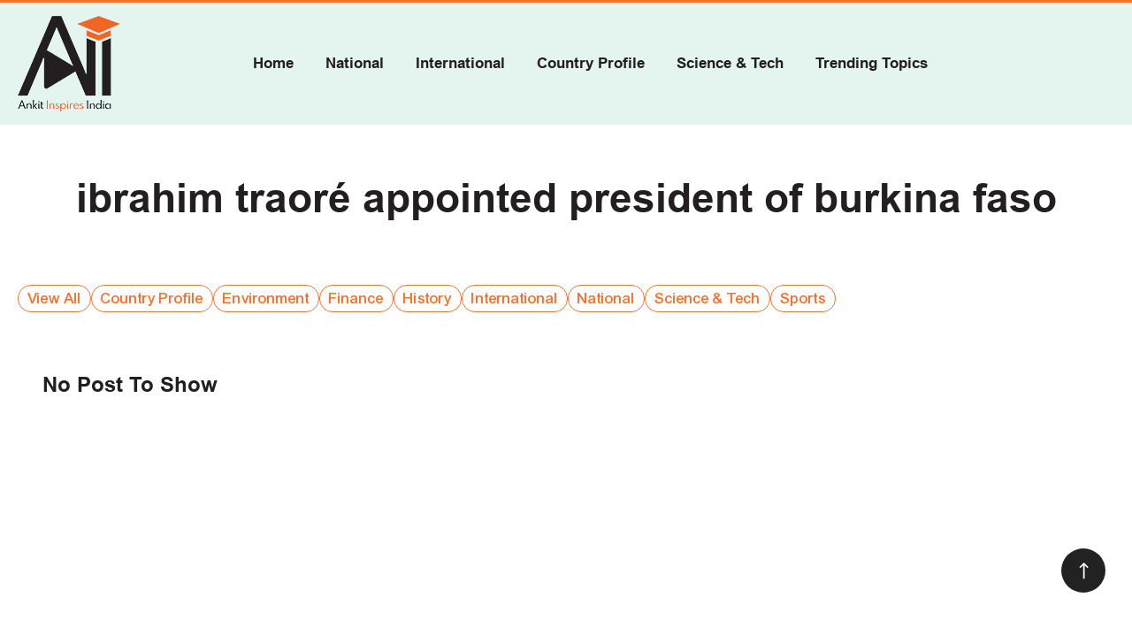

--- FILE ---
content_type: text/html; charset=UTF-8
request_url: https://ankitinspiresindia.com/tag/ibrahim-traore-appointed-president-of-burkina-faso/
body_size: 56068
content:
<!doctype html>
<html lang="en-US" >

<head>
	<meta charset="UTF-8" />
	<meta name="viewport" content="width=device-width, initial-scale=1" />

	<link rel="shortcut icon" href="https://ankitinspiresindia.com/wp-content/themes/ankit-inspires-india/images/favicon.ico" type="image/x-icon">
	<link rel="icon" href="https://ankitinspiresindia.com/wp-content/themes/ankit-inspires-india/images/favicon.ico" type="image/x-icon">
	<link href="https://ankitinspiresindia.com/wp-content/themes/ankit-inspires-india/css/jquery.fancybox.min.css" rel="stylesheet" type="text/css">
		<link rel="stylesheet" type="text/css" href="https://ankitinspiresindia.com/wp-content/themes/ankit-inspires-india/css/swiper.min.css">


			<link rel="stylesheet" href="https://ankitinspiresindia.com/wp-content/themes/ankit-inspires-india/css/animate.css">
	

	<meta name='robots' content='index, follow, max-image-preview:large, max-snippet:-1, max-video-preview:-1' />

	<!-- This site is optimized with the Yoast SEO plugin v26.8 - https://yoast.com/product/yoast-seo-wordpress/ -->
	<title>ibrahim traoré appointed president of burkina faso Archives - Ankit Inspires India</title>
	<link rel="canonical" href="https://ankitinspiresindia.com/tag/ibrahim-traore-appointed-president-of-burkina-faso/" />
	<meta property="og:locale" content="en_US" />
	<meta property="og:type" content="article" />
	<meta property="og:title" content="ibrahim traoré appointed president of burkina faso Archives - Ankit Inspires India" />
	<meta property="og:url" content="https://ankitinspiresindia.com/tag/ibrahim-traore-appointed-president-of-burkina-faso/" />
	<meta property="og:site_name" content="Ankit Inspires India" />
	<meta name="twitter:card" content="summary_large_image" />
	<meta name="twitter:site" content="@kaankit" />
	<script type="application/ld+json" class="yoast-schema-graph">{"@context":"https://schema.org","@graph":[{"@type":"CollectionPage","@id":"https://ankitinspiresindia.com/tag/ibrahim-traore-appointed-president-of-burkina-faso/","url":"https://ankitinspiresindia.com/tag/ibrahim-traore-appointed-president-of-burkina-faso/","name":"ibrahim traoré appointed president of burkina faso Archives - Ankit Inspires India","isPartOf":{"@id":"https://ankitinspiresindia.com/#website"},"primaryImageOfPage":{"@id":"https://ankitinspiresindia.com/tag/ibrahim-traore-appointed-president-of-burkina-faso/#primaryimage"},"image":{"@id":"https://ankitinspiresindia.com/tag/ibrahim-traore-appointed-president-of-burkina-faso/#primaryimage"},"thumbnailUrl":"https://ankitinspiresindia.com/wp-content/uploads/2023/02/राज्यपालों-की-नियुक्ति.png","breadcrumb":{"@id":"https://ankitinspiresindia.com/tag/ibrahim-traore-appointed-president-of-burkina-faso/#breadcrumb"},"inLanguage":"en-US"},{"@type":"ImageObject","inLanguage":"en-US","@id":"https://ankitinspiresindia.com/tag/ibrahim-traore-appointed-president-of-burkina-faso/#primaryimage","url":"https://ankitinspiresindia.com/wp-content/uploads/2023/02/राज्यपालों-की-नियुक्ति.png","contentUrl":"https://ankitinspiresindia.com/wp-content/uploads/2023/02/राज्यपालों-की-नियुक्ति.png","width":1280,"height":720,"caption":"राज्यपालों की नियुक्ति"},{"@type":"BreadcrumbList","@id":"https://ankitinspiresindia.com/tag/ibrahim-traore-appointed-president-of-burkina-faso/#breadcrumb","itemListElement":[{"@type":"ListItem","position":1,"name":"Home","item":"https://ankitinspiresindia.com/"},{"@type":"ListItem","position":2,"name":"ibrahim traoré appointed president of burkina faso"}]},{"@type":"WebSite","@id":"https://ankitinspiresindia.com/#website","url":"https://ankitinspiresindia.com/","name":"Ankit Inspires India","description":"Learn. Lead. Inspire.","publisher":{"@id":"https://ankitinspiresindia.com/#organization"},"potentialAction":[{"@type":"SearchAction","target":{"@type":"EntryPoint","urlTemplate":"https://ankitinspiresindia.com/?s={search_term_string}"},"query-input":{"@type":"PropertyValueSpecification","valueRequired":true,"valueName":"search_term_string"}}],"inLanguage":"en-US"},{"@type":"Organization","@id":"https://ankitinspiresindia.com/#organization","name":"Ankit Inspires India","url":"https://ankitinspiresindia.com/","logo":{"@type":"ImageObject","inLanguage":"en-US","@id":"https://ankitinspiresindia.com/#/schema/logo/image/","url":"https://ankitinspiresindia.com/wp-content/uploads/2021/12/main_logo.png","contentUrl":"https://ankitinspiresindia.com/wp-content/uploads/2021/12/main_logo.png","width":115,"height":108,"caption":"Ankit Inspires India"},"image":{"@id":"https://ankitinspiresindia.com/#/schema/logo/image/"},"sameAs":["https://www.facebook.com/AnkitAvasthiSir/","https://x.com/kaankit","https://instagram.com/avasthiankit","https://t.me/ankitavasthisir","https://www.youtube.com/@ankitinspiresindia","https://www.linkedin.com/in/ankit-kumar-avasthi/"]}]}</script>
	<!-- / Yoast SEO plugin. -->


<link rel='dns-prefetch' href='//ajax.googleapis.com' />
<link rel="alternate" type="application/rss+xml" title="Ankit Inspires India &raquo; Feed" href="https://ankitinspiresindia.com/feed/" />
<link rel="alternate" type="application/rss+xml" title="Ankit Inspires India &raquo; Comments Feed" href="https://ankitinspiresindia.com/comments/feed/" />
<link rel="alternate" type="application/rss+xml" title="Ankit Inspires India &raquo; ibrahim traoré appointed president of burkina faso Tag Feed" href="https://ankitinspiresindia.com/tag/ibrahim-traore-appointed-president-of-burkina-faso/feed/" />
<style id='wp-img-auto-sizes-contain-inline-css'>
img:is([sizes=auto i],[sizes^="auto," i]){contain-intrinsic-size:3000px 1500px}
/*# sourceURL=wp-img-auto-sizes-contain-inline-css */
</style>
<style id='wp-emoji-styles-inline-css'>

	img.wp-smiley, img.emoji {
		display: inline !important;
		border: none !important;
		box-shadow: none !important;
		height: 1em !important;
		width: 1em !important;
		margin: 0 0.07em !important;
		vertical-align: -0.1em !important;
		background: none !important;
		padding: 0 !important;
	}
/*# sourceURL=wp-emoji-styles-inline-css */
</style>
<style id='classic-theme-styles-inline-css'>
/*! This file is auto-generated */
.wp-block-button__link{color:#fff;background-color:#32373c;border-radius:9999px;box-shadow:none;text-decoration:none;padding:calc(.667em + 2px) calc(1.333em + 2px);font-size:1.125em}.wp-block-file__button{background:#32373c;color:#fff;text-decoration:none}
/*# sourceURL=/wp-includes/css/classic-themes.min.css */
</style>
<style id='qsm-quiz-style-inline-css'>


/*# sourceURL=https://ankitinspiresindia.com/wp-content/plugins/quiz-master-next/blocks/build/style-index.css */
</style>
<style id='safe-svg-svg-icon-style-inline-css'>
.safe-svg-cover{text-align:center}.safe-svg-cover .safe-svg-inside{display:inline-block;max-width:100%}.safe-svg-cover svg{fill:currentColor;height:100%;max-height:100%;max-width:100%;width:100%}

/*# sourceURL=https://ankitinspiresindia.com/wp-content/plugins/safe-svg/dist/safe-svg-block-frontend.css */
</style>
<style id='global-styles-inline-css'>
:root{--wp--preset--aspect-ratio--square: 1;--wp--preset--aspect-ratio--4-3: 4/3;--wp--preset--aspect-ratio--3-4: 3/4;--wp--preset--aspect-ratio--3-2: 3/2;--wp--preset--aspect-ratio--2-3: 2/3;--wp--preset--aspect-ratio--16-9: 16/9;--wp--preset--aspect-ratio--9-16: 9/16;--wp--preset--color--black: #000000;--wp--preset--color--cyan-bluish-gray: #abb8c3;--wp--preset--color--white: #FFFFFF;--wp--preset--color--pale-pink: #f78da7;--wp--preset--color--vivid-red: #cf2e2e;--wp--preset--color--luminous-vivid-orange: #ff6900;--wp--preset--color--luminous-vivid-amber: #fcb900;--wp--preset--color--light-green-cyan: #7bdcb5;--wp--preset--color--vivid-green-cyan: #00d084;--wp--preset--color--pale-cyan-blue: #8ed1fc;--wp--preset--color--vivid-cyan-blue: #0693e3;--wp--preset--color--vivid-purple: #9b51e0;--wp--preset--color--dark-gray: #28303D;--wp--preset--color--gray: #39414D;--wp--preset--color--green: #D1E4DD;--wp--preset--color--blue: #D1DFE4;--wp--preset--color--purple: #D1D1E4;--wp--preset--color--red: #E4D1D1;--wp--preset--color--orange: #E4DAD1;--wp--preset--color--yellow: #EEEADD;--wp--preset--gradient--vivid-cyan-blue-to-vivid-purple: linear-gradient(135deg,rgb(6,147,227) 0%,rgb(155,81,224) 100%);--wp--preset--gradient--light-green-cyan-to-vivid-green-cyan: linear-gradient(135deg,rgb(122,220,180) 0%,rgb(0,208,130) 100%);--wp--preset--gradient--luminous-vivid-amber-to-luminous-vivid-orange: linear-gradient(135deg,rgb(252,185,0) 0%,rgb(255,105,0) 100%);--wp--preset--gradient--luminous-vivid-orange-to-vivid-red: linear-gradient(135deg,rgb(255,105,0) 0%,rgb(207,46,46) 100%);--wp--preset--gradient--very-light-gray-to-cyan-bluish-gray: linear-gradient(135deg,rgb(238,238,238) 0%,rgb(169,184,195) 100%);--wp--preset--gradient--cool-to-warm-spectrum: linear-gradient(135deg,rgb(74,234,220) 0%,rgb(151,120,209) 20%,rgb(207,42,186) 40%,rgb(238,44,130) 60%,rgb(251,105,98) 80%,rgb(254,248,76) 100%);--wp--preset--gradient--blush-light-purple: linear-gradient(135deg,rgb(255,206,236) 0%,rgb(152,150,240) 100%);--wp--preset--gradient--blush-bordeaux: linear-gradient(135deg,rgb(254,205,165) 0%,rgb(254,45,45) 50%,rgb(107,0,62) 100%);--wp--preset--gradient--luminous-dusk: linear-gradient(135deg,rgb(255,203,112) 0%,rgb(199,81,192) 50%,rgb(65,88,208) 100%);--wp--preset--gradient--pale-ocean: linear-gradient(135deg,rgb(255,245,203) 0%,rgb(182,227,212) 50%,rgb(51,167,181) 100%);--wp--preset--gradient--electric-grass: linear-gradient(135deg,rgb(202,248,128) 0%,rgb(113,206,126) 100%);--wp--preset--gradient--midnight: linear-gradient(135deg,rgb(2,3,129) 0%,rgb(40,116,252) 100%);--wp--preset--gradient--purple-to-yellow: linear-gradient(160deg, #D1D1E4 0%, #EEEADD 100%);--wp--preset--gradient--yellow-to-purple: linear-gradient(160deg, #EEEADD 0%, #D1D1E4 100%);--wp--preset--gradient--green-to-yellow: linear-gradient(160deg, #D1E4DD 0%, #EEEADD 100%);--wp--preset--gradient--yellow-to-green: linear-gradient(160deg, #EEEADD 0%, #D1E4DD 100%);--wp--preset--gradient--red-to-yellow: linear-gradient(160deg, #E4D1D1 0%, #EEEADD 100%);--wp--preset--gradient--yellow-to-red: linear-gradient(160deg, #EEEADD 0%, #E4D1D1 100%);--wp--preset--gradient--purple-to-red: linear-gradient(160deg, #D1D1E4 0%, #E4D1D1 100%);--wp--preset--gradient--red-to-purple: linear-gradient(160deg, #E4D1D1 0%, #D1D1E4 100%);--wp--preset--font-size--small: 18px;--wp--preset--font-size--medium: 20px;--wp--preset--font-size--large: 24px;--wp--preset--font-size--x-large: 42px;--wp--preset--font-size--extra-small: 16px;--wp--preset--font-size--normal: 20px;--wp--preset--font-size--extra-large: 40px;--wp--preset--font-size--huge: 96px;--wp--preset--font-size--gigantic: 144px;--wp--preset--spacing--20: 0.44rem;--wp--preset--spacing--30: 0.67rem;--wp--preset--spacing--40: 1rem;--wp--preset--spacing--50: 1.5rem;--wp--preset--spacing--60: 2.25rem;--wp--preset--spacing--70: 3.38rem;--wp--preset--spacing--80: 5.06rem;--wp--preset--shadow--natural: 6px 6px 9px rgba(0, 0, 0, 0.2);--wp--preset--shadow--deep: 12px 12px 50px rgba(0, 0, 0, 0.4);--wp--preset--shadow--sharp: 6px 6px 0px rgba(0, 0, 0, 0.2);--wp--preset--shadow--outlined: 6px 6px 0px -3px rgb(255, 255, 255), 6px 6px rgb(0, 0, 0);--wp--preset--shadow--crisp: 6px 6px 0px rgb(0, 0, 0);}:where(.is-layout-flex){gap: 0.5em;}:where(.is-layout-grid){gap: 0.5em;}body .is-layout-flex{display: flex;}.is-layout-flex{flex-wrap: wrap;align-items: center;}.is-layout-flex > :is(*, div){margin: 0;}body .is-layout-grid{display: grid;}.is-layout-grid > :is(*, div){margin: 0;}:where(.wp-block-columns.is-layout-flex){gap: 2em;}:where(.wp-block-columns.is-layout-grid){gap: 2em;}:where(.wp-block-post-template.is-layout-flex){gap: 1.25em;}:where(.wp-block-post-template.is-layout-grid){gap: 1.25em;}.has-black-color{color: var(--wp--preset--color--black) !important;}.has-cyan-bluish-gray-color{color: var(--wp--preset--color--cyan-bluish-gray) !important;}.has-white-color{color: var(--wp--preset--color--white) !important;}.has-pale-pink-color{color: var(--wp--preset--color--pale-pink) !important;}.has-vivid-red-color{color: var(--wp--preset--color--vivid-red) !important;}.has-luminous-vivid-orange-color{color: var(--wp--preset--color--luminous-vivid-orange) !important;}.has-luminous-vivid-amber-color{color: var(--wp--preset--color--luminous-vivid-amber) !important;}.has-light-green-cyan-color{color: var(--wp--preset--color--light-green-cyan) !important;}.has-vivid-green-cyan-color{color: var(--wp--preset--color--vivid-green-cyan) !important;}.has-pale-cyan-blue-color{color: var(--wp--preset--color--pale-cyan-blue) !important;}.has-vivid-cyan-blue-color{color: var(--wp--preset--color--vivid-cyan-blue) !important;}.has-vivid-purple-color{color: var(--wp--preset--color--vivid-purple) !important;}.has-black-background-color{background-color: var(--wp--preset--color--black) !important;}.has-cyan-bluish-gray-background-color{background-color: var(--wp--preset--color--cyan-bluish-gray) !important;}.has-white-background-color{background-color: var(--wp--preset--color--white) !important;}.has-pale-pink-background-color{background-color: var(--wp--preset--color--pale-pink) !important;}.has-vivid-red-background-color{background-color: var(--wp--preset--color--vivid-red) !important;}.has-luminous-vivid-orange-background-color{background-color: var(--wp--preset--color--luminous-vivid-orange) !important;}.has-luminous-vivid-amber-background-color{background-color: var(--wp--preset--color--luminous-vivid-amber) !important;}.has-light-green-cyan-background-color{background-color: var(--wp--preset--color--light-green-cyan) !important;}.has-vivid-green-cyan-background-color{background-color: var(--wp--preset--color--vivid-green-cyan) !important;}.has-pale-cyan-blue-background-color{background-color: var(--wp--preset--color--pale-cyan-blue) !important;}.has-vivid-cyan-blue-background-color{background-color: var(--wp--preset--color--vivid-cyan-blue) !important;}.has-vivid-purple-background-color{background-color: var(--wp--preset--color--vivid-purple) !important;}.has-black-border-color{border-color: var(--wp--preset--color--black) !important;}.has-cyan-bluish-gray-border-color{border-color: var(--wp--preset--color--cyan-bluish-gray) !important;}.has-white-border-color{border-color: var(--wp--preset--color--white) !important;}.has-pale-pink-border-color{border-color: var(--wp--preset--color--pale-pink) !important;}.has-vivid-red-border-color{border-color: var(--wp--preset--color--vivid-red) !important;}.has-luminous-vivid-orange-border-color{border-color: var(--wp--preset--color--luminous-vivid-orange) !important;}.has-luminous-vivid-amber-border-color{border-color: var(--wp--preset--color--luminous-vivid-amber) !important;}.has-light-green-cyan-border-color{border-color: var(--wp--preset--color--light-green-cyan) !important;}.has-vivid-green-cyan-border-color{border-color: var(--wp--preset--color--vivid-green-cyan) !important;}.has-pale-cyan-blue-border-color{border-color: var(--wp--preset--color--pale-cyan-blue) !important;}.has-vivid-cyan-blue-border-color{border-color: var(--wp--preset--color--vivid-cyan-blue) !important;}.has-vivid-purple-border-color{border-color: var(--wp--preset--color--vivid-purple) !important;}.has-vivid-cyan-blue-to-vivid-purple-gradient-background{background: var(--wp--preset--gradient--vivid-cyan-blue-to-vivid-purple) !important;}.has-light-green-cyan-to-vivid-green-cyan-gradient-background{background: var(--wp--preset--gradient--light-green-cyan-to-vivid-green-cyan) !important;}.has-luminous-vivid-amber-to-luminous-vivid-orange-gradient-background{background: var(--wp--preset--gradient--luminous-vivid-amber-to-luminous-vivid-orange) !important;}.has-luminous-vivid-orange-to-vivid-red-gradient-background{background: var(--wp--preset--gradient--luminous-vivid-orange-to-vivid-red) !important;}.has-very-light-gray-to-cyan-bluish-gray-gradient-background{background: var(--wp--preset--gradient--very-light-gray-to-cyan-bluish-gray) !important;}.has-cool-to-warm-spectrum-gradient-background{background: var(--wp--preset--gradient--cool-to-warm-spectrum) !important;}.has-blush-light-purple-gradient-background{background: var(--wp--preset--gradient--blush-light-purple) !important;}.has-blush-bordeaux-gradient-background{background: var(--wp--preset--gradient--blush-bordeaux) !important;}.has-luminous-dusk-gradient-background{background: var(--wp--preset--gradient--luminous-dusk) !important;}.has-pale-ocean-gradient-background{background: var(--wp--preset--gradient--pale-ocean) !important;}.has-electric-grass-gradient-background{background: var(--wp--preset--gradient--electric-grass) !important;}.has-midnight-gradient-background{background: var(--wp--preset--gradient--midnight) !important;}.has-small-font-size{font-size: var(--wp--preset--font-size--small) !important;}.has-medium-font-size{font-size: var(--wp--preset--font-size--medium) !important;}.has-large-font-size{font-size: var(--wp--preset--font-size--large) !important;}.has-x-large-font-size{font-size: var(--wp--preset--font-size--x-large) !important;}
:where(.wp-block-post-template.is-layout-flex){gap: 1.25em;}:where(.wp-block-post-template.is-layout-grid){gap: 1.25em;}
:where(.wp-block-term-template.is-layout-flex){gap: 1.25em;}:where(.wp-block-term-template.is-layout-grid){gap: 1.25em;}
:where(.wp-block-columns.is-layout-flex){gap: 2em;}:where(.wp-block-columns.is-layout-grid){gap: 2em;}
:root :where(.wp-block-pullquote){font-size: 1.5em;line-height: 1.6;}
/*# sourceURL=global-styles-inline-css */
</style>
<link rel='stylesheet' id='contact-form-7-css' href='https://ankitinspiresindia.com/wp-content/plugins/contact-form-7/includes/css/styles.css?ver=6.1.4' media='all' />
<link rel='stylesheet' id='smntcswcqb-style-css' href='https://ankitinspiresindia.com/wp-content/plugins/smntcs-woocommerce-quantity-buttons/style.css?ver=2.6' media='screen' />
<link rel='stylesheet' id='woocommerce-layout-css' href='https://ankitinspiresindia.com/wp-content/plugins/woocommerce/assets/css/woocommerce-layout.css?ver=10.4.3' media='all' />
<link rel='stylesheet' id='woocommerce-smallscreen-css' href='https://ankitinspiresindia.com/wp-content/plugins/woocommerce/assets/css/woocommerce-smallscreen.css?ver=10.4.3' media='only screen and (max-width: 768px)' />
<link rel='stylesheet' id='woocommerce-general-css' href='https://ankitinspiresindia.com/wp-content/plugins/woocommerce/assets/css/woocommerce.css?ver=10.4.3' media='all' />
<style id='woocommerce-inline-inline-css'>
.woocommerce form .form-row .required { visibility: visible; }
/*# sourceURL=woocommerce-inline-inline-css */
</style>
<link rel='stylesheet' id='twenty-twenty-one-style-css' href='https://ankitinspiresindia.com/wp-content/themes/ankit-inspires-india/style.css?ver=1.4' media='all' />
<link rel='stylesheet' id='twenty-twenty-one-print-style-css' href='https://ankitinspiresindia.com/wp-content/themes/ankit-inspires-india/assets/css/print.css?ver=1.4' media='print' />
<!--n2css--><!--n2js--><script src="https://ajax.googleapis.com/ajax/libs/jquery/1.11.2/jquery.min.js" id="jquery-js"></script>
<script src="https://ankitinspiresindia.com/wp-content/plugins/woocommerce/assets/js/jquery-blockui/jquery.blockUI.min.js?ver=2.7.0-wc.10.4.3" id="wc-jquery-blockui-js" defer data-wp-strategy="defer"></script>
<script id="wc-add-to-cart-js-extra">
var wc_add_to_cart_params = {"ajax_url":"/wp-admin/admin-ajax.php","wc_ajax_url":"/?wc-ajax=%%endpoint%%","i18n_view_cart":"View cart","cart_url":"https://ankitinspiresindia.com/cart/","is_cart":"","cart_redirect_after_add":"no"};
//# sourceURL=wc-add-to-cart-js-extra
</script>
<script src="https://ankitinspiresindia.com/wp-content/plugins/woocommerce/assets/js/frontend/add-to-cart.min.js?ver=10.4.3" id="wc-add-to-cart-js" defer data-wp-strategy="defer"></script>
<script src="https://ankitinspiresindia.com/wp-content/plugins/woocommerce/assets/js/js-cookie/js.cookie.min.js?ver=2.1.4-wc.10.4.3" id="wc-js-cookie-js" defer data-wp-strategy="defer"></script>
<script id="woocommerce-js-extra">
var woocommerce_params = {"ajax_url":"/wp-admin/admin-ajax.php","wc_ajax_url":"/?wc-ajax=%%endpoint%%","i18n_password_show":"Show password","i18n_password_hide":"Hide password"};
//# sourceURL=woocommerce-js-extra
</script>
<script src="https://ankitinspiresindia.com/wp-content/plugins/woocommerce/assets/js/frontend/woocommerce.min.js?ver=10.4.3" id="woocommerce-js" defer data-wp-strategy="defer"></script>
<link rel="https://api.w.org/" href="https://ankitinspiresindia.com/wp-json/" /><link rel="alternate" title="JSON" type="application/json" href="https://ankitinspiresindia.com/wp-json/wp/v2/tags/498" /><link rel="EditURI" type="application/rsd+xml" title="RSD" href="https://ankitinspiresindia.com/xmlrpc.php?rsd" />
<meta name="generator" content="WordPress 6.9" />
<meta name="generator" content="WooCommerce 10.4.3" />
<style type='text/css'> .ae_data .elementor-editor-element-setting {
            display:none !important;
            }
            </style><!-- Google tag (gtag.js) -->
<script async src="https://www.googletagmanager.com/gtag/js?id=G-Y38CGTQ4KS"></script>
<script>
  window.dataLayer = window.dataLayer || [];
  function gtag(){dataLayer.push(arguments);}
  gtag('js', new Date());

  gtag('config', 'G-Y38CGTQ4KS');
</script>

<script async src="https://pagead2.googlesyndication.com/pagead/js/adsbygoogle.js?client=ca-pub-4693905518057768"
     crossorigin="anonymous"></script>

	<noscript><style>.woocommerce-product-gallery{ opacity: 1 !important; }</style></noscript>
	<meta name="generator" content="Elementor 3.34.3; features: additional_custom_breakpoints; settings: css_print_method-external, google_font-enabled, font_display-auto">
			<style>
				.e-con.e-parent:nth-of-type(n+4):not(.e-lazyloaded):not(.e-no-lazyload),
				.e-con.e-parent:nth-of-type(n+4):not(.e-lazyloaded):not(.e-no-lazyload) * {
					background-image: none !important;
				}
				@media screen and (max-height: 1024px) {
					.e-con.e-parent:nth-of-type(n+3):not(.e-lazyloaded):not(.e-no-lazyload),
					.e-con.e-parent:nth-of-type(n+3):not(.e-lazyloaded):not(.e-no-lazyload) * {
						background-image: none !important;
					}
				}
				@media screen and (max-height: 640px) {
					.e-con.e-parent:nth-of-type(n+2):not(.e-lazyloaded):not(.e-no-lazyload),
					.e-con.e-parent:nth-of-type(n+2):not(.e-lazyloaded):not(.e-no-lazyload) * {
						background-image: none !important;
					}
				}
			</style>
			<link rel="icon" href="https://ankitinspiresindia.com/wp-content/uploads/2025/06/cropped-AII-Logo-32x32.jpg" sizes="32x32" />
<link rel="icon" href="https://ankitinspiresindia.com/wp-content/uploads/2025/06/cropped-AII-Logo-192x192.jpg" sizes="192x192" />
<link rel="apple-touch-icon" href="https://ankitinspiresindia.com/wp-content/uploads/2025/06/cropped-AII-Logo-180x180.jpg" />
<meta name="msapplication-TileImage" content="https://ankitinspiresindia.com/wp-content/uploads/2025/06/cropped-AII-Logo-270x270.jpg" />
		<style id="wp-custom-css">
			.blog_section_outer{ padding-top: 100px;} 
.blog_section_outer .heading_sec h2{ text-align: center; }

.info_blog_outer .whats_new_outer_sec {
    margin: 0 -15px;
}

.info_blog_outer .whats_new_box_sec {
    width: 33.3%;
     padding: 0 15px;
       margin-bottom: 30px;
}


.info_blog_outer .whats_new_content_sec h3 {
    font-size: 20px;
    line-height: 1.5;
    margin-bottom: 12px;
}

.blog_spacing_info{    display: flex;
 flex-direction: column;
    justify-content: space-between;  }

.date_info{ padding-bottom: 10px;}

.info_blog_outer{ padding-top: 35px;}

.blog_section_outer .site_btn_sec{     text-align: center;}
.home_cta_sec{background:#e5f4ef;        padding: 60px 0;
    text-align: center;}
.home_cta_inner {max-width:850px;margin:0 auto;}
.home_cta_inner h2{
	        font-size: 35px;
    color: #272324;
    font-weight: 500;
    line-height: 1.2em;
}
.home_cta_inner h2 span{font-weight:600}


@media screen and (max-width: 992px){
	
.info_blog_outer .whats_new_content_sec h3 {
    font-size: 18px;
    
}	
	
.blog_section_outer {
    padding-top: 70px;
}	
	.home_cta_inner h2{font-size: 36px;}
	.home_blog_sec .info_blog_outer{padding-top: 15px;}
	.home_why_sec .heading_sec h2{margin-bottom: 15px;}
}

@media screen and (max-width: 767px){
.info_blog_outer .whats_new_box_sec {
    width: 100%;
     
}	
	
.info_blog_outer {
    padding-top: 25px;
}	
	
	    .blog_section_outer {
        padding-top: 60px;
    }
	
	.blog_section_outer .site_btn_sec {
   
    margin-top: 15px;
	
}

	.home_cta_inner h2 {
    font-size: 30px;
}
	.home_cta_sec{padding: 50px 0;}
}
@media screen and (max-width: 479px){
	.home_cta_inner h2 {
    font-size: 27px;
}
}

#content.site-content {
    padding-top: 50px !important;
}
		</style>
		
	<link rel="stylesheet" href="https://ankitinspiresindia.com/wp-content/themes/ankit-inspires-india/css/style.css?90919">

	<script type="text/javascript">
		$ = jQuery;
		var ajaxurl = "https://ankitinspiresindia.com/wp-admin/admin-ajax.php";
	</script>
	<!-- Global site tag (gtag.js) - Google Analytics -->
	<script async src="https://www.googletagmanager.com/gtag/js?id=G-D3BE06NTKE"></script>
	<script>
		window.dataLayer = window.dataLayer || [];

		function gtag() {
			dataLayer.push(arguments);
		}
		gtag('js', new Date());

		gtag('config', 'G-D3BE06NTKE');
	</script>
	<script async src="https://pagead2.googlesyndication.com/pagead/js/adsbygoogle.js?client=ca-pub-4693905518057768" crossorigin="anonymous"></script>
</head>

<body class="archive tag tag-ibrahim-traore-appointed-president-of-burkina-faso tag-498 wp-custom-logo wp-embed-responsive wp-theme-ankit-inspires-india theme-ankit-inspires-india woocommerce-no-js is-light-theme no-js hfeed has-main-navigation elementor-default elementor-kit-42">
			<div id="page" class="site">
		<div class="outer_div">


			<div class="sticky_header sticky__header afclr">
				<div class="top_header_s afclr">
					<div class="wrapper afclr">
						<div class="sticky_info afclr">
							<div class="sticky_info_in">
								<div class="logo_section">
									<a href="https://ankitinspiresindia.com/"><img class="nolazyload" src="https://ankitinspiresindia.com/wp-content/uploads/2021/12/main_logo.png" alt=""></a>
								</div>
								<div class="top_center_menu">
									<div class="site-menu afclr">
										<a href="javascript:void(1)" class="menu_expand afclr">
											<i></i>
											<i></i>
											<i></i>
										</a>
										<div class="main-menus-inner menu-header-menu-container afclr">
											<div class="menu-header-menu-container">
												<div class="menu-header-menu-container"><ul id="header_menu" class="nav-menu"><li id="menu-item-30" class="menu-item menu-item-type-post_type menu-item-object-page menu-item-home menu-item-30"><a href="https://ankitinspiresindia.com/">Home</a></li>
<li id="menu-item-11304" class="menu-item menu-item-type-taxonomy menu-item-object-category menu-item-11304"><a href="https://ankitinspiresindia.com/category/national/">National</a></li>
<li id="menu-item-11303" class="menu-item menu-item-type-taxonomy menu-item-object-category menu-item-11303"><a href="https://ankitinspiresindia.com/category/international/">International</a></li>
<li id="menu-item-12111" class="menu-item menu-item-type-taxonomy menu-item-object-category menu-item-12111"><a href="https://ankitinspiresindia.com/category/country-profile/">Country Profile</a></li>
<li id="menu-item-12112" class="menu-item menu-item-type-taxonomy menu-item-object-category menu-item-12112"><a href="https://ankitinspiresindia.com/category/science-tech/">Science &amp; Tech</a></li>
<li id="menu-item-37" class="menu-item menu-item-type-post_type menu-item-object-page menu-item-37"><a href="https://ankitinspiresindia.com/latest-updates/">Trending Topics</a></li>
</ul></div>											</div>
										</div>
									</div>
								</div>
															</div>
						</div>
					</div>
				</div>


			</div>

			<header class="main_header_section main__header__section afclr header_inner">
				<div class="main-menus-section afclr desktop_header_main">
					<div class="wrapper afclr">
						<div class="main-menu-inner">
							<div class="logo_section">
								<a href="https://ankitinspiresindia.com/"><img class="nolazyload" src="https://ankitinspiresindia.com/wp-content/uploads/2021/12/main_logo.png" alt=""></a>
							</div>
							<div class="main_menus_sec afclr">
								<a href="javascript:void(1)" class="menu_expand afclr">
									<i></i>
									<i></i>
									<i></i>
								</a>
								<div class="main-menus-inner menu-header-menu-container afclr">
									<div class="menu-header-menu-container"><ul id="header_menu" class="nav-menu"><li class="menu-item menu-item-type-post_type menu-item-object-page menu-item-home menu-item-30"><a href="https://ankitinspiresindia.com/">Home</a></li>
<li class="menu-item menu-item-type-taxonomy menu-item-object-category menu-item-11304"><a href="https://ankitinspiresindia.com/category/national/">National</a></li>
<li class="menu-item menu-item-type-taxonomy menu-item-object-category menu-item-11303"><a href="https://ankitinspiresindia.com/category/international/">International</a></li>
<li class="menu-item menu-item-type-taxonomy menu-item-object-category menu-item-12111"><a href="https://ankitinspiresindia.com/category/country-profile/">Country Profile</a></li>
<li class="menu-item menu-item-type-taxonomy menu-item-object-category menu-item-12112"><a href="https://ankitinspiresindia.com/category/science-tech/">Science &amp; Tech</a></li>
<li class="menu-item menu-item-type-post_type menu-item-object-page menu-item-37"><a href="https://ankitinspiresindia.com/latest-updates/">Trending Topics</a></li>
</ul></div>								</div>
							</div>
													</div>
					</div>
				</div>
			</header>
			
							<div class="google_ads_sec5">
					<div class="wrapper">
						<div class="google_ads_inner5">
							<ins class="adsbygoogle"
								style="display:block"
								data-ad-client="ca-pub-4693905518057768"
								data-ad-slot="7335740169"
								data-ad-format="auto"
								data-full-width-responsive="true"></ins>
							<script>
								(adsbygoogle = window.adsbygoogle || []).push({});
							</script>
						</div>
					</div>
				</div>
			



			<div id="content" class="site-content">
				<div id="primary" class="content-area">
					<main id="main" class="site-main" role="main"><div class="blogs_banner_section">
	<div class="page_title_setcion afclr">
		<div class="wrapper afclr">
			<div class="txt_inn">
				<h1>ibrahim traoré appointed president of burkina faso</h1>
			</div>
		</div>
	</div>
</div>



<div class="blog_pg_sec">
	<div class="wrapper">
		<div class="blog_pg_inner">

			<div class="blog_pg_left">
				<div class="blog_new_tabing blog_new_swiper_tab">
					<div class="blog_new_swiper_tab_left"><span><</span>
					</div>
					<div class="blog_new_swiper_tab_right"><span>></span></div>
					<div class="blog_new_swiper_tab_inner blog_new_swiper_tab_sec">
						<ul class="blog_new_swiper_tab_list">
							<li><a href="https://ankitinspiresindia.com/latest-updates/" class="blog_new_tab_btn ">View All</a></li>
																<li><a href="https://ankitinspiresindia.com/category/country-profile/" class="blog_new_tab_btn ">Country Profile</a></li>
																<li><a href="https://ankitinspiresindia.com/category/environment/" class="blog_new_tab_btn ">Environment</a></li>
																<li><a href="https://ankitinspiresindia.com/category/finance/" class="blog_new_tab_btn ">Finance</a></li>
																<li><a href="https://ankitinspiresindia.com/category/history/" class="blog_new_tab_btn ">History</a></li>
																<li><a href="https://ankitinspiresindia.com/category/international/" class="blog_new_tab_btn ">International</a></li>
																<li><a href="https://ankitinspiresindia.com/category/national/" class="blog_new_tab_btn ">National</a></li>
																<li><a href="https://ankitinspiresindia.com/category/science-tech/" class="blog_new_tab_btn ">Science &amp; Tech</a></li>
																<li><a href="https://ankitinspiresindia.com/category/sports/" class="blog_new_tab_btn ">Sports</a></li>
													</ul>
					</div>
				</div>
			</div>

			<div class="blog_pg_right">
									<div class="blog_pg_no_blog_post">No Post To Show</div>
							</div>

		</div>
	</div>
</div>


</main><!-- #main -->
</div><!-- #primary -->
</div><!-- #content -->

<div class="google_ads_sec3">
	<div class="wrapper">
		<div class="google_ads_inner3">
			<ins class="adsbygoogle"
				style="display:block"
				data-ad-format="autorelaxed"
				data-ad-client="ca-pub-4693905518057768"
				data-ad-slot="1562623017"></ins>
			<script>
				(adsbygoogle = window.adsbygoogle || []).push({});
			</script>
		</div>
	</div>
</div>

<div class="home_cta_sec">
	<div class="wrapper afclr">
		<div class="home_cta_inner">
			<h2>Looking for <span>Courses, Webinars & Notes</span> Download our mobile apps, Start learning today!</h2>
		</div>
		
			<div class="home_cta_btn_sec">
									<a href="https://apps.apple.com/in/app/apni-pathshala/id6743618780" target="_blank" class="home_cta_btn">
						<div class="hcb_inner">
							<div class="hcb_left"><img src="https://ankitinspiresindia.com/wp-content/uploads/2025/08/ios_btn_icon.svg" alt="" /></div>
							<div class="hcb_right">
								<p>Download Apni Pathshala</p>
								<span>APP STORE</span>
							</div>
						</div>
					</a>
									<a href="https://apps.apple.com/in/app/baaten-bazar-ki-bbk/id6740429958" target="_blank" class="home_cta_btn">
						<div class="hcb_inner">
							<div class="hcb_left"><img src="https://ankitinspiresindia.com/wp-content/uploads/2025/08/ios_btn_icon.svg" alt="" /></div>
							<div class="hcb_right">
								<p>Download Baaten Bazar Ki</p>
								<span>APP STORE</span>
							</div>
						</div>
					</a>
									<a href="https://play.google.com/store/apps/details?id=com.apni.pathshala" target="_blank" class="home_cta_btn">
						<div class="hcb_inner">
							<div class="hcb_left"><img src="https://ankitinspiresindia.com/wp-content/uploads/2025/08/android_btn_icon.svg" alt="" /></div>
							<div class="hcb_right">
								<p>Download Apni Pathshala</p>
								<span>GOOGLE PLAY</span>
							</div>
						</div>
					</a>
									<a href="https://play.google.com/store/apps/details?id=com.baatenbazarkibbk.learners&hl=en_IN" target="_blank" class="home_cta_btn">
						<div class="hcb_inner">
							<div class="hcb_left"><img src="https://ankitinspiresindia.com/wp-content/uploads/2025/08/android_btn_icon.svg" alt="" /></div>
							<div class="hcb_right">
								<p>Download Baaten Bazar Ki</p>
								<span>GOOGLE PLAY</span>
							</div>
						</div>
					</a>
							</div>
			</div>
</div>


<div class="main_footer_section afclr">
	<div class="wrapper afclr">
		<div class="main_footer_inner_sec afclr">
			<div class="footer_list_sec">
				<div class="footer_logo_sec afclr">
					<a href="https://ankitinspiresindia.com/"><img class="nolazyload" src="https://ankitinspiresindia.com/wp-content/uploads/2021/12/main_logo.png" alt=""></a>
				</div>
			</div>
			<div class="footer_list_sec">
				<div class="footer_menus_sec afclr">
					<h3>Navigation</h3>
					<div class="menu-footer-menu1-container"><ul id="menu-footer-menu1" class="menus_sec"><li id="menu-item-720" class="menu-item menu-item-type-post_type menu-item-object-page menu-item-home menu-item-720"><a href="https://ankitinspiresindia.com/">Home</a></li>
<li id="menu-item-721" class="menu-item menu-item-type-post_type menu-item-object-page menu-item-721"><a href="https://ankitinspiresindia.com/about-us/">About Us</a></li>
<li id="menu-item-11347" class="menu-item menu-item-type-custom menu-item-object-custom menu-item-11347"><a target="_blank" href="https://forms.gle/dN7UXgQoKnMNUKyv8">We&#8217;re Hiring</a></li>
</ul></div>				</div>
			</div>
			<div class="footer_list_sec">
				<div class="footer_menus_sec afclr">
					<h3>QUICK LINKS</h3>
					<div class="menu-footer-menu2-container"><ul id="menu-footer-menu2" class="menus_sec"><li id="menu-item-749" class="menu-item menu-item-type-post_type menu-item-object-page menu-item-749"><a href="https://ankitinspiresindia.com/terms-and-conditions/">T&#038;C</a></li>
<li id="menu-item-11357" class="menu-item menu-item-type-post_type menu-item-object-page menu-item-11357"><a href="https://ankitinspiresindia.com/disclaimer/">Disclaimer</a></li>
<li id="menu-item-2405" class="menu-item menu-item-type-post_type menu-item-object-page menu-item-privacy-policy menu-item-2405"><a rel="privacy-policy" href="https://ankitinspiresindia.com/privacy-policy/">Privacy Policy</a></li>
</ul></div>				</div>
			</div>
							<div class="footer_list_sec">
					<div class="footer_social_icons_sec afclr">
						<h3>FIND US ON</h3>
						<div class="h_social_section afclr">
															<a href="https://www.instagram.com/avasthiankit/" target="_blank"><img src="https://ankitinspiresindia.com/wp-content/uploads/2025/08/insta_icon.png" alt="" class="w_img" /></a>
															<a href="https://www.facebook.com/share/199pMpYxDm/" target="_blank"><img src="https://ankitinspiresindia.com/wp-content/uploads/2025/08/fb_icon.png" alt="" class="w_img" /></a>
															<a href="https://x.com/kaankit" target="_blank"><img src="https://ankitinspiresindia.com/wp-content/uploads/2025/08/twitter_icon.png" alt="" class="w_img" /></a>
															<a href="http://t.me/AnkitAvasthiGK" target="_blank"><img src="https://ankitinspiresindia.com/wp-content/uploads/2025/08/telegram_icon.png" alt="" class="w_img" /></a>
															<a href="http://t.me/BaatenBazarKiBBK" target="_blank"><img src="https://ankitinspiresindia.com/wp-content/uploads/2025/08/telegram_icon.png" alt="" class="w_img" /></a>
															<a href="https://www.linkedin.com/in/ankit-kumar-avasthi" target="_blank"><img src="https://ankitinspiresindia.com/wp-content/uploads/2025/08/footer_linkedin_icon_.svg" alt="" class="w_img" /></a>
															<a href="https://whatsapp.com/channel/0029Van7zPzGOj9uNYZomI3k" target="_blank"><img src="https://ankitinspiresindia.com/wp-content/uploads/2025/08/footer_whatsapp_icon_.svg" alt="" class="w_img" /></a>
															<a href="https://whatsapp.com/channel/0029Vb3VdxFGU3BEI4PAZJ0I" target="_blank"><img src="https://ankitinspiresindia.com/wp-content/uploads/2025/08/footer_whatsapp_icon_.svg" alt="" class="w_img" /></a>
													</div>
					</div>
									</div>
			
		</div>
	</div>
</div>
<div class="copyright_section afclr">
	<div class="wrapper afclr">
		<div class="copyright_inner_sec afclr">
			<p>Copyright &copy; 2026 Ankit Inspired India. All Rights Reserved. | <a href="https://ankitinspiresindia.com/sitemap_index.xml" target="_blank">Sitemap</a></p>
		</div>
	</div>
</div>



<a href="javascript:void(0)" class="scroll_main_btn afclr">
	<span class="scroll-top"><img src="https://ankitinspiresindia.com/wp-content/themes/ankit-inspires-india/images/tb_arrow.svg" alt="tb_arrow"></span>
</a>

</div>
</div><!-- #page -->



<script type="speculationrules">
{"prefetch":[{"source":"document","where":{"and":[{"href_matches":"/*"},{"not":{"href_matches":["/wp-*.php","/wp-admin/*","/wp-content/uploads/*","/wp-content/*","/wp-content/plugins/*","/wp-content/themes/ankit-inspires-india/*","/*\\?(.+)"]}},{"not":{"selector_matches":"a[rel~=\"nofollow\"]"}},{"not":{"selector_matches":".no-prefetch, .no-prefetch a"}}]},"eagerness":"conservative"}]}
</script>
<script>document.body.classList.remove("no-js");</script>	<script>
	if ( -1 !== navigator.userAgent.indexOf( 'MSIE' ) || -1 !== navigator.appVersion.indexOf( 'Trident/' ) ) {
		document.body.classList.add( 'is-IE' );
	}
	</script>
				<script>
				const lazyloadRunObserver = () => {
					const lazyloadBackgrounds = document.querySelectorAll( `.e-con.e-parent:not(.e-lazyloaded)` );
					const lazyloadBackgroundObserver = new IntersectionObserver( ( entries ) => {
						entries.forEach( ( entry ) => {
							if ( entry.isIntersecting ) {
								let lazyloadBackground = entry.target;
								if( lazyloadBackground ) {
									lazyloadBackground.classList.add( 'e-lazyloaded' );
								}
								lazyloadBackgroundObserver.unobserve( entry.target );
							}
						});
					}, { rootMargin: '200px 0px 200px 0px' } );
					lazyloadBackgrounds.forEach( ( lazyloadBackground ) => {
						lazyloadBackgroundObserver.observe( lazyloadBackground );
					} );
				};
				const events = [
					'DOMContentLoaded',
					'elementor/lazyload/observe',
				];
				events.forEach( ( event ) => {
					document.addEventListener( event, lazyloadRunObserver );
				} );
			</script>
				<script>
		(function () {
			var c = document.body.className;
			c = c.replace(/woocommerce-no-js/, 'woocommerce-js');
			document.body.className = c;
		})();
	</script>
	<link rel='stylesheet' id='wc-blocks-style-css' href='https://ankitinspiresindia.com/wp-content/plugins/woocommerce/assets/client/blocks/wc-blocks.css?ver=wc-10.4.3' media='all' />
<script src="https://ankitinspiresindia.com/wp-includes/js/dist/hooks.min.js?ver=dd5603f07f9220ed27f1" id="wp-hooks-js"></script>
<script src="https://ankitinspiresindia.com/wp-includes/js/dist/i18n.min.js?ver=c26c3dc7bed366793375" id="wp-i18n-js"></script>
<script id="wp-i18n-js-after">
wp.i18n.setLocaleData( { 'text direction\u0004ltr': [ 'ltr' ] } );
//# sourceURL=wp-i18n-js-after
</script>
<script src="https://ankitinspiresindia.com/wp-content/plugins/contact-form-7/includes/swv/js/index.js?ver=6.1.4" id="swv-js"></script>
<script id="contact-form-7-js-before">
var wpcf7 = {
    "api": {
        "root": "https:\/\/ankitinspiresindia.com\/wp-json\/",
        "namespace": "contact-form-7\/v1"
    }
};
//# sourceURL=contact-form-7-js-before
</script>
<script src="https://ankitinspiresindia.com/wp-content/plugins/contact-form-7/includes/js/index.js?ver=6.1.4" id="contact-form-7-js"></script>
<script src="https://ankitinspiresindia.com/wp-content/plugins/smntcs-woocommerce-quantity-buttons/button-handler.js?ver=2.6" id="smntcswcqb-script-js"></script>
<script id="twenty-twenty-one-ie11-polyfills-js-after">
( Element.prototype.matches && Element.prototype.closest && window.NodeList && NodeList.prototype.forEach ) || document.write( '<script src="https://ankitinspiresindia.com/wp-content/themes/ankit-inspires-india/assets/js/polyfills.js?ver=1.4"></scr' + 'ipt>' );
//# sourceURL=twenty-twenty-one-ie11-polyfills-js-after
</script>
<script src="https://ankitinspiresindia.com/wp-content/themes/ankit-inspires-india/assets/js/primary-navigation.js?ver=1.4" id="twenty-twenty-one-primary-navigation-script-js"></script>
<script src="https://ankitinspiresindia.com/wp-content/themes/ankit-inspires-india/assets/js/responsive-embeds.js?ver=1.4" id="twenty-twenty-one-responsive-embeds-script-js"></script>
<script src="https://ankitinspiresindia.com/wp-content/plugins/woocommerce/assets/js/sourcebuster/sourcebuster.min.js?ver=10.4.3" id="sourcebuster-js-js"></script>
<script id="wc-order-attribution-js-extra">
var wc_order_attribution = {"params":{"lifetime":1.0000000000000000818030539140313095458623138256371021270751953125e-5,"session":30,"base64":false,"ajaxurl":"https://ankitinspiresindia.com/wp-admin/admin-ajax.php","prefix":"wc_order_attribution_","allowTracking":true},"fields":{"source_type":"current.typ","referrer":"current_add.rf","utm_campaign":"current.cmp","utm_source":"current.src","utm_medium":"current.mdm","utm_content":"current.cnt","utm_id":"current.id","utm_term":"current.trm","utm_source_platform":"current.plt","utm_creative_format":"current.fmt","utm_marketing_tactic":"current.tct","session_entry":"current_add.ep","session_start_time":"current_add.fd","session_pages":"session.pgs","session_count":"udata.vst","user_agent":"udata.uag"}};
//# sourceURL=wc-order-attribution-js-extra
</script>
<script src="https://ankitinspiresindia.com/wp-content/plugins/woocommerce/assets/js/frontend/order-attribution.min.js?ver=10.4.3" id="wc-order-attribution-js"></script>
<script src="https://ankitinspiresindia.com/wp-content/plugins/premium-addons-for-elementor/assets/frontend/min-js/elements-handler.min.js?ver=4.11.65" id="pa-elements-handler-js"></script>
	<script>
	/(trident|msie)/i.test(navigator.userAgent)&&document.getElementById&&window.addEventListener&&window.addEventListener("hashchange",(function(){var t,e=location.hash.substring(1);/^[A-z0-9_-]+$/.test(e)&&(t=document.getElementById(e))&&(/^(?:a|select|input|button|textarea)$/i.test(t.tagName)||(t.tabIndex=-1),t.focus())}),!1);
	</script>
	<script id="wp-emoji-settings" type="application/json">
{"baseUrl":"https://s.w.org/images/core/emoji/17.0.2/72x72/","ext":".png","svgUrl":"https://s.w.org/images/core/emoji/17.0.2/svg/","svgExt":".svg","source":{"concatemoji":"https://ankitinspiresindia.com/wp-includes/js/wp-emoji-release.min.js?ver=6.9"}}
</script>
<script type="module">
/*! This file is auto-generated */
const a=JSON.parse(document.getElementById("wp-emoji-settings").textContent),o=(window._wpemojiSettings=a,"wpEmojiSettingsSupports"),s=["flag","emoji"];function i(e){try{var t={supportTests:e,timestamp:(new Date).valueOf()};sessionStorage.setItem(o,JSON.stringify(t))}catch(e){}}function c(e,t,n){e.clearRect(0,0,e.canvas.width,e.canvas.height),e.fillText(t,0,0);t=new Uint32Array(e.getImageData(0,0,e.canvas.width,e.canvas.height).data);e.clearRect(0,0,e.canvas.width,e.canvas.height),e.fillText(n,0,0);const a=new Uint32Array(e.getImageData(0,0,e.canvas.width,e.canvas.height).data);return t.every((e,t)=>e===a[t])}function p(e,t){e.clearRect(0,0,e.canvas.width,e.canvas.height),e.fillText(t,0,0);var n=e.getImageData(16,16,1,1);for(let e=0;e<n.data.length;e++)if(0!==n.data[e])return!1;return!0}function u(e,t,n,a){switch(t){case"flag":return n(e,"\ud83c\udff3\ufe0f\u200d\u26a7\ufe0f","\ud83c\udff3\ufe0f\u200b\u26a7\ufe0f")?!1:!n(e,"\ud83c\udde8\ud83c\uddf6","\ud83c\udde8\u200b\ud83c\uddf6")&&!n(e,"\ud83c\udff4\udb40\udc67\udb40\udc62\udb40\udc65\udb40\udc6e\udb40\udc67\udb40\udc7f","\ud83c\udff4\u200b\udb40\udc67\u200b\udb40\udc62\u200b\udb40\udc65\u200b\udb40\udc6e\u200b\udb40\udc67\u200b\udb40\udc7f");case"emoji":return!a(e,"\ud83e\u1fac8")}return!1}function f(e,t,n,a){let r;const o=(r="undefined"!=typeof WorkerGlobalScope&&self instanceof WorkerGlobalScope?new OffscreenCanvas(300,150):document.createElement("canvas")).getContext("2d",{willReadFrequently:!0}),s=(o.textBaseline="top",o.font="600 32px Arial",{});return e.forEach(e=>{s[e]=t(o,e,n,a)}),s}function r(e){var t=document.createElement("script");t.src=e,t.defer=!0,document.head.appendChild(t)}a.supports={everything:!0,everythingExceptFlag:!0},new Promise(t=>{let n=function(){try{var e=JSON.parse(sessionStorage.getItem(o));if("object"==typeof e&&"number"==typeof e.timestamp&&(new Date).valueOf()<e.timestamp+604800&&"object"==typeof e.supportTests)return e.supportTests}catch(e){}return null}();if(!n){if("undefined"!=typeof Worker&&"undefined"!=typeof OffscreenCanvas&&"undefined"!=typeof URL&&URL.createObjectURL&&"undefined"!=typeof Blob)try{var e="postMessage("+f.toString()+"("+[JSON.stringify(s),u.toString(),c.toString(),p.toString()].join(",")+"));",a=new Blob([e],{type:"text/javascript"});const r=new Worker(URL.createObjectURL(a),{name:"wpTestEmojiSupports"});return void(r.onmessage=e=>{i(n=e.data),r.terminate(),t(n)})}catch(e){}i(n=f(s,u,c,p))}t(n)}).then(e=>{for(const n in e)a.supports[n]=e[n],a.supports.everything=a.supports.everything&&a.supports[n],"flag"!==n&&(a.supports.everythingExceptFlag=a.supports.everythingExceptFlag&&a.supports[n]);var t;a.supports.everythingExceptFlag=a.supports.everythingExceptFlag&&!a.supports.flag,a.supports.everything||((t=a.source||{}).concatemoji?r(t.concatemoji):t.wpemoji&&t.twemoji&&(r(t.twemoji),r(t.wpemoji)))});
//# sourceURL=https://ankitinspiresindia.com/wp-includes/js/wp-emoji-loader.min.js
</script>



<script src="https://ankitinspiresindia.com/wp-content/themes/ankit-inspires-india/js/swiper.min.js"></script>
<script src="https://ankitinspiresindia.com/wp-content/themes/ankit-inspires-india/js/jquery.matchHeight-min.js"></script>
<script src="https://ankitinspiresindia.com/wp-content/themes/ankit-inspires-india/js/site_functions.js"></script>
<script src="https://ankitinspiresindia.com/wp-content/themes/ankit-inspires-india/js/jquery.fancybox.min.js"></script>
<script src="https://ankitinspiresindia.com/wp-content/themes/ankit-inspires-india/js/jquery.cookie.js"></script>



<script src="https://ankitinspiresindia.com/wp-content/themes/ankit-inspires-india/js/wow.min.js"></script>

<script>
	var studSwiper = new Swiper('.studSwiper', {
		slidesPerView: 2,
		spaceBetween: 40,
		loop: true,
		grabCursor: true,
		navigation: {
			nextEl: '.studSwipernext',
			prevEl: '.studSwiperprev',
		},
		breakpoints: {
			992: {
				slidesPerView: 1,
				spaceBetween: 10,
			},
			1100: {
				slidesPerView: 2,
				spaceBetween: 30,
			},
			1560: {
				slidesPerView: 2,
				spaceBetween: 40,
			},

		}
	});


	$(document).ready(function() {
		if ($('.blog_bg_cat_mobile').length > 0) {
			if ($(window).width() <= 767) {
				$('.blog_pg_left_title h3').click(function() {
					$(this).toggleClass('active'); // Toggle arrow rotation
					$('.blog_pg_cat_list').slideToggle('fast');
				});
			}

			// Optional: reset states on window resize
			$(window).resize(function() {
				if ($('.blog_bg_cat_mobile').length > 0) {
					if ($(window).width() > 767) {
						$('.blog_pg_cat_list').show();
						$('.blog_pg_left_title h3').removeClass('active');
					} else {
						$('.blog_pg_cat_list').hide();
					}
				}
			});
		}
	});

	$ = jQuery;
	$(document).ready(function() {
		var pop_cookie = Cookies.get('show_pop');

		if (pop_cookie != 'yes') {
			var expDate = new Date();
			expDate.setTime(expDate.getTime() + (120 * 60 * 1000));
			Cookies.set('show_pop', 'yes', {
				expires: expDate
			}); //0.75
			setTimeout(function() {
				$("#newsl_hidden_click").trigger('click');
			}, 2000);
		} else {
			//cookie is set
		}

	});
</script>


<script>
	$ = jQuery;
	$(function() {
		$('.our_mentors_box_inner > span > img').matchHeight();
		$('.featured_books_content h4').matchHeight();
		$('.whats_new_box_inner').matchHeight();
		$('.blog_spacing_info').matchHeight();
		$('.stud_box').matchHeight();
		$('.blog_pg_box_content_sec').matchHeight();
	});
</script>

<script>
	$(window).scroll(function() {

		if ($(window).scrollTop() > 300) {

			$('.sticky_header').addClass('header_is_sticky');

		} else

		{

			$('.sticky_header').removeClass('header_is_sticky');

		}

	});
</script>

<script>
	var swiper = new Swiper('.our_mentors_slider_sec', {
		slidesPerView: 4.3,
		spaceBetween: 25,
		loop: true,
		navigation: {
			nextEl: '.mentor_slider_next',
			prevEl: '.mentor_slider_prev',
		},
		breakpoints: {
			320: {
				slidesPerView: 1,
				spaceBetween: 0,
			},
			479: {
				slidesPerView: 1.5,
				spaceBetween: 10,
			},
			767: {
				slidesPerView: 2.5,
				spaceBetween: 10,
			},
			992: {
				slidesPerView: 2.5,
				spaceBetween: 15,
			},
			1024: {
				slidesPerView: 3.5,
				spaceBetween: 20,
			},
			1251: {
				slidesPerView: 3.5,
				spaceBetween: 25,
			},

		}
	});

	var swiper = new Swiper(".become_success_slider", {
		slidesPerView: 2.5,
		spaceBetween: 10,
		autoHeight: true,
		centeredSlides: true,
		loop: true,
		navigation: {
			nextEl: '.b_success_next',
			prevEl: '.b_success_prev',
		},
		breakpoints: {
			320: {
				slidesPerView: 1.5,
				spaceBetween: 20,
			},
			480: {
				slidesPerView: 1.5,
				spaceBetween: 20,
			},
			768: {
				slidesPerView: 1.5,
				spaceBetween: 20,
			},
			1200: {
				slidesPerView: 2.5,
				spaceBetween: 10,
			},

		}
	});

	var swiper = new Swiper('.featured_books_slider_sec', {
		slidesPerView: 4,
		spaceBetween: 28,
		loop: true,
		navigation: {
			nextEl: '.featured_slider_next',
			prevEl: '.featured_slider_prev',
		},
		breakpoints: {
			320: {
				slidesPerView: 1,
				spaceBetween: 0,
			},
			479: {
				slidesPerView: 1,
				spaceBetween: 0,
			},
			767: {
				slidesPerView: 3,
				spaceBetween: 10,
			},
			992: {
				slidesPerView: 3,
				spaceBetween: 15,
			},
			1024: {
				slidesPerView: 3,
				spaceBetween: 20,
			},
			1251: {
				slidesPerView: 3,
				spaceBetween: 25,
			},

		}
	});

	var swiper = new Swiper('.prod_gallery_slider', {
		slidesPerView: 1,
		spaceBetween: 1,
		autoHeight: true,
		//  autoplay: {
		//     delay: 2000,
		// },
		loop: false,
		navigation: {
			nextEl: ".swiper_b_next",
			prevEl: ".swiper_b_prev",
		},
		pagination: {
			el: ".prod_swipper_navig",
		},
	});

	//bottom to top

	$(window).scroll(function() {
		if ($(this).scrollTop() > 300) {
			$('.scroll-top').fadeIn();
		} else {
			$('.scroll-top').fadeOut();
		}
	});

	$(".scroll-top").click(function() {
		$("html, body").animate({
			scrollTop: 0
		}, 900);
	});
</script>


<script>
	$(function() {
		$('.banner_down_sec a[href*=\\#]:not([href=\\#])').on('click', function() {
			var target = $(this.hash);
			target = target.length ? target : $('[name=' + this.hash.substr(1) + ']');
			if (target.length) {
				$('html,body').animate({
					scrollTop: target.offset().top - 90
				}, 1000);
				return false;
			}
		});
	});
</script>


<script>
	jQuery(window).load(function(e) {
		jQuery(".right_button_header a").click(function(e) {
			var url = jQuery(this).attr("href");


			var mainid = url.substring(url.lastIndexOf('/') + 1);
			var top_offset = jQuery(mainid).offset().top;
			var header_height = jQuery('.fusion-header').height() + 30;
			var id = top_offset - header_height;

			if (jQuery(mainid).length > 0) {
				e.preventDefault();

				jQuery('html, body').animate({
					scrollTop: id
				}, 'slow');
			}

		});

	});
</script>





<script>
	new WOW().init();
</script>
<script>
	document.addEventListener("DOMContentLoaded", function() {
		const target = document.querySelector('.mlw_custom_start');
		const progressBar = document.querySelector('.qsm-progress-bar');

		if (target && progressBar) {
			const observer = new IntersectionObserver(entries => {
				entries.forEach(entry => {
					if (entry.isIntersecting) {
						// Element visible hai
						progressBar.style.display = 'none';
					} else {
						// Element visible nahi hai
						progressBar.style.display = '';
					}
				});
			}, {
				threshold: 0.1
			}); // 10% visible hone par trigger kare

			observer.observe(target);
		}
	});

	$(document).ready(function() {
		const $tabInner = $('.blog_new_swiper_tab_sec');
		const $tabList = $('.blog_new_swiper_tab_list');
		const $btnLeft = $('.blog_new_swiper_tab_left');
		const $btnRight = $('.blog_new_swiper_tab_right');

		function updateArrowVisibility() {
			const scrollLeft = $tabInner.scrollLeft();
			const containerWidth = $tabInner.outerWidth();
			const contentWidth = $tabList.outerWidth();

			// Only show right arrow if content is overflowing
			if (contentWidth > containerWidth) {
				$btnRight.show();
			} else {
				$btnRight.hide();
			}

			// Show/hide left arrow
			if (scrollLeft > 0) {
				$btnLeft.show();
			} else {
				$btnLeft.hide();
			}

			// Hide right arrow if we've reached the end
			if (scrollLeft + containerWidth >= contentWidth - 1) {
				$btnRight.hide();
			}
		}

		// Initial setup
		$btnLeft.hide();
		$btnRight.hide();
		updateArrowVisibility();

		// On scroll, update visibility
		$tabInner.on('scroll', updateArrowVisibility);

		// Click event for right arrow
		$btnRight.on('click', function() {
			$tabInner.animate({
				scrollLeft: '+=' + 200
			}, 300, updateArrowVisibility);
		});

		// Click event for left arrow
		$btnLeft.on('click', function() {
			$tabInner.animate({
				scrollLeft: '-=' + 200
			}, 300, updateArrowVisibility);
		});

		// Recheck on window resize
		$(window).on('resize', updateArrowVisibility);
	});
</script>

</body>

</html>

--- FILE ---
content_type: text/html; charset=utf-8
request_url: https://www.google.com/recaptcha/api2/aframe
body_size: 269
content:
<!DOCTYPE HTML><html><head><meta http-equiv="content-type" content="text/html; charset=UTF-8"></head><body><script nonce="K1uWWBL_2LMSBlR0RNdpCQ">/** Anti-fraud and anti-abuse applications only. See google.com/recaptcha */ try{var clients={'sodar':'https://pagead2.googlesyndication.com/pagead/sodar?'};window.addEventListener("message",function(a){try{if(a.source===window.parent){var b=JSON.parse(a.data);var c=clients[b['id']];if(c){var d=document.createElement('img');d.src=c+b['params']+'&rc='+(localStorage.getItem("rc::a")?sessionStorage.getItem("rc::b"):"");window.document.body.appendChild(d);sessionStorage.setItem("rc::e",parseInt(sessionStorage.getItem("rc::e")||0)+1);localStorage.setItem("rc::h",'1769746309784');}}}catch(b){}});window.parent.postMessage("_grecaptcha_ready", "*");}catch(b){}</script></body></html>

--- FILE ---
content_type: text/css
request_url: https://ankitinspiresindia.com/wp-content/themes/ankit-inspires-india/css/style.css?90919
body_size: 112820
content:
/*Fonts*/
@font-face {
    font-family: 'Myriad Pro';
    src: url('../fonts/MyriadPro-Semibold.woff2') format('woff2'),
        url('../fonts/MyriadPro-Semibold.woff') format('woff'),
        url('../fonts/MyriadPro-Semibold.ttf') format('truetype');
    font-weight: 600;
    font-style: normal;
    font-display: swap;
}

@font-face {
    font-family: 'Myriad Pro';
    src: url('../fonts/MyriadPro-Regular.woff2') format('woff2'),
        url('../fonts/MyriadPro-Regular.woff') format('woff'),
        url('../fonts/MyriadPro-Regular.ttf') format('truetype');
    font-weight: normal;
    font-style: normal;
    font-display: swap;
}

@font-face {
    font-family: 'Myriad Pro';
    src: url('../fonts/MyriadPro-Bold.woff2') format('woff2'),
        url('../fonts/MyriadPro-Bold.woff') format('woff'),
        url('../fonts/MyriadPro-Bold.ttf') format('truetype');
    font-weight: bold;
    font-style: normal;
    font-display: swap;
}

@font-face {
    font-family: 'Myriad Pro';
    src: url('../fonts/MyriadPro-Light.woff2') format('woff2'),
        url('../fonts/MyriadPro-Light.woff') format('woff'),
        url('../fonts/MyriadPro-Light.ttf') format('truetype');
    font-weight: 300;
    font-style: normal;
    font-display: swap;
}
/*Arial */
@font-face {
    font-family: 'Arial';
    src: url('../fonts/Arial-Lgt.woff2') format('woff2'),
        url('../fonts/Arial-Lgt.woff') format('woff');
    font-weight: 300;
    font-style: normal;
    font-display: swap;
}
@font-face {
    font-family: 'Arial';
    src: url('../fonts/ArialMT.woff2') format('woff2'),
        url('../fonts/ArialMT.woff') format('woff');
    font-weight: 400;
    font-style: normal;
    font-display: swap;
}

@font-face {
    font-family: 'Arial';
    src: url('../fonts/Arial-Mdm.woff2') format('woff2'),
        url('../fonts/Arial-Mdm.woff') format('woff');
    font-weight: 500;
    font-style: normal;
    font-display: swap;
}

@font-face {
    font-family: 'Arial';
    src: url('../fonts/Arial-BoldMT.woff2') format('woff2'),
        url('../fonts/Arial-BoldMT.woff') format('woff');
        font-weight: 700;
        font-style: normal;
    font-display: swap;
}

@font-face {
    font-family: 'Arial';
    src: url('../fonts/Arial-Black.woff2') format('woff2'),
    url('../fonts/Arial-Black.woff') format('woff');
    font-weight: 900;
    font-style: normal;
    font-display: swap;
}





*{margin:0; padding:0; box-sizing: border-box; -moz-box-sizing: border-box; -webkit-box-sizing: border-box; word-wrap:break-word}
body{ font-family: 'Arial',sans-serif; font-size: 16px; color: #231f20; font-weight: normal; overflow-x: hidden; }
img{vertical-align:middle; max-width:100%;}
a img{border:none;}
a{text-decoration:none; color:#434343;}
ul{list-style:none}
:focus{outline:none}
html{ font-size: 62.5%; }
.wrapper{margin-left:auto; margin-right:auto; max-width:1300px; padding:0 20px; width:100%;}
.wrapper1{margin-left:auto; margin-right:auto; max-width:1000px; padding:0 20px; width:100%;}
.clr{clear:both; float:none; display:block;}
.clr:after, .afclr:after{clear:both; float:none; display:block; content:""}
input[type="submit"], button{-webkit-appearance:none}
select{word-wrap:normal}
::-webkit-input-placeholder {
    color: #8d8c8c;
}
:-moz-placeholder {
    color: #8d8c8c;
}
::-moz-placeholder {
    color: #8d8c8c;
}




.blogs_pagination {
    display: flex;
    justify-content: center;
    gap: 5px;
    flex-wrap: wrap;
    margin-top: 20px
}

.blogs_pagination .page-numbers svg {
    display: block
}

.blogs_pagination .page-numbers {
    padding: 10px 15px;
    background: #000;
    color: #fff;
    border-radius: 5px;
    transition: all .3s ease-in;
    display: flex;
    gap: 10px;
    align-items: center
}

.blogs_pagination .page-numbers:hover,.blogs_pagination .page-numbers.current {
    background-color: #F6712F;
}

.blogs_pagination .page-numbers svg path{  fill: #fff;}





/*main_header_section*/
.main_header_section{ position: absolute; top: 0; left: 0; right: 0; margin: auto; z-index: 99; }


/*Top-Header-Section*/
.top_header_section{ padding: 13px 0; border-top: 3px solid #F6712F; background: #272324; }
.h_top_left{ float: right; width: 40%; display: none;}
.h_top_left a span{ display: inline-block; padding-left: 5px; }
.h_top_right{ float: left; text-align: left; width: 60%; }
.h_social_section { display: flex; align-items: center; justify-content: flex-end; }
.h_social_section a { margin: 0 4px; transition: .3s all ease;}
.h_social_section a:hover { }
.top_header_inner{ display: flex; align-items: center; }
.h_top_right_sec{ display: flex; align-items: center; }
.h_top_right_sec a{ font-size: 16px; line-height: .9; font-weight: 500; color: #ffffff; display: inline-flex; align-items: center; padding-right: 14px; margin-right: 14px; transition: all 0.3s ease; -moz-transition: all 0.3s ease; -ms-transition: all 0.3s ease; -o-transition: all 0.3s ease; border-right: 1px solid #fff;}
.h_top_right_sec a:last-child{ padding-right: 0; margin-right: 0; border-right: 0; }




/*Main-Header-Section*/
.main-menus-section{ padding: 15px 0; }
.main-menu-inner{ display: flex; align-items: center; justify-content: space-between; }
.logo_section{ float: left; width: 20%; }
.main_menus_sec{     width: 80%;   text-align: center;}
.main-menus-inner{ position: relative;}

.site-menu { display: inline-block; padding: 20px 0 20px 0px; } 
.nav-menu{ display: flex; justify-content: end; align-items: center;}
.nav-menu li { position: relative; display: inline-block; margin: 0 8px;} 

.right_button_header{     display: flex;  justify-content: end;}
.right_button_header .site_btn_sec { margin-top: 0;}


.nav-menu>li>a { position: relative; color: #231f20; font-weight: 600; font-size: 17px; display: block; transition: all 0.3s ease; -moz-transition: all 0.3s ease; -ms-transition: all 0.3s ease; -o-transition: all 0.3s ease;  padding: 10px 10px;}
.nav-menu>li:hover>a, .h_top_right_sec a:hover, .payments_sec > a:hover{ color: #F6712F; }
.nav-menu li.menu-item-has-children>a:before { content: ''; position: absolute; right: -17px; top: 53%; transform: translateY(-50%); background: url('../images/menu_arrow.png') no-repeat; width: 14px; height: 10px; }
.nav-menu>li:hover>a:before{ background: url('../images/menu_arrow_o.png') no-repeat; }
.nav-menu li.menu-item-has-children a{ margin-right: 40px; }
.nav-menu li.menu-item-has-children:hover>a:before{ color: #839DCD; }
.nav-menu .sub-menu { position: absolute; top:100%; left: 0; width: 180px; transition: all 0.3s ease; -webkit-transition: all 0.3s ease; z-index: 1000; visibility: visible; filter: alpha(opacity=0); visibility: hidden; opacity: 0; } 
.nav-menu .sub-menu li { float: none; background: #fff; border-bottom: 1px solid #849673; border-left: none; padding: 0; display: block; position: relative; } 
.nav-menu .sub-menu li:first-child { border-top: 4px solid #F6712F; } 
.nav-menu .sub-menu a { padding: 8px 50px 8px 15px; } 
.nav-menu .sub-menu li a { text-align: left; font-size: 14px; display: block; margin-right: 0 !important; } 
.nav-menu .sub-menu ul { position: absolute; top: 0px; left: 100%; border-top: 0; padding-left: 0px; padding-top: 0; filter: alpha(opacity=0); width: 180px; visibility: hidden; opacity: 0; -webkit-transform: translate(40px, 0) } 
.nav-menu .sub-menu li:last-child { border-bottom: none; } 
.nav-menu>li:last-child a{ margin-right: 0; } 
.nav-menu li.expand_plus>a:before { content: '\f078'; position: absolute; right: 30px; top: 50%; transform: translateY(-50%); font-family: FontAwesome; font-weight: 100; color: #ffffff; font-size: 11px; }
.nav-menu li:hover>.sub-menu { visibility: visible; opacity: 1; filter: alpha(opacity=100); } 
.nav-menu .sub-menu li:hover ul { visibility: visible; opacity: 1; filter: alpha(opacity=100); -webkit-transform: translate(0px, 0) } 
.nav-menu .sub-menu ul li:first-child { border-top: none; } 
.nav-menu .sub-menu ul li, .nav-menu .sub-menu ul li:first-child { background: #f3f2f2; } 
.cross_button { display: none } 
.nav-menu .sub-menu li a:hover { color: #fff; background: #cacaca; } 
.menu_expand { display: none; color: #fff; text-transform: uppercase; font-size: 16px; line-height: 1.2; transition: all 0.2s ease; -webkit-transition: all 0.2s ease; letter-spacing: 3px; text-decoration: none; float: right; border-radius: 5px; padding: 10px; } 
.overlay { position: absolute; top: 0; left: 0; width: 100%; height: 100%; z-index: -2; background-color: rgba(0, 0, 0, 0.8); bottom: 0; transition: opacity 0.3s ease; -moz-transition: opacity 0.3s ease; -ms-transition: opacity 0.3s ease; -o-transition: opacity 0.3s ease; -webkit-transition: opacity 0.3s ease; opacity: 0; } 
.overlay.active { z-index: 100; opacity: 1; }
.fixed_header .main-menus-section { position: fixed; top: 0; left: 0; right: 0; margin: auto; padding: 5px 0; width: 100%; display: block; z-index: 999; animation: smoothScroll 1s forwards; background: #00000096;}
@keyframes smoothScroll {
    0% { transform: translateY(-40px);}
    100% { transform: translateY(0px);}
}


.nav-menu li:nth-last-child(2) a{ margin-right: 0; }
.sticky_header { position: fixed; left: 0; right: 0; top: -80px; -webkit-transition: all .5s ease; -moz-transition: all .5s ease; transition: all .5s ease; opacity: 0; visibility: hidden; box-shadow: 0px 0px 10px rgba(0, 0, 0, 0.19); background: #F2FBF8; } 
.top_left_icon_s img { width: 11px; position: relative; top: -4px; } 
.sticky_header.header_is_sticky { top: 0; opacity: 1; visibility: visible; z-index: 100; } 
.top_header_s { padding: 11px 0 11px; } 
.stricky_phone { float: left; width: 10%; padding: 7px 0; } 
.top_center_menu {     width: 80%; text-align: center; } 
.top_left_phone_s { display: inline-block; vertical-align: middle; } 
.top_left_icon_s { display: inline-block; font-size: 13px; text-align: center; padding: 6px; border-radius: 40px; width: 26px; height: 26px; -webkit-transition: all .3s ease; transition: all .3s ease; color: #000; background: #8DA5D1; margin-right: 2px; box-shadow: 0 2px 11px rgba(0,0,0,.22); position: relative; top: -1px; } 
.top_left_phone_s { display: inline-block; vertical-align: middle; } 
.top_left_phone_s a { color: #fff; font-size: 14px; transition: all .3s ease; -webkit-transition: all .3s ease; line-height: 1.3; display: inline-block; text-align: center; position: relative; top: -2px; }
.top_left_phone_s a:hover{ color: #8DA5D1; }
.sticky_header .site-menu{ padding: 0; }
.sticky_info_in{ display: flex; align-items: center;  justify-content: space-between; }
 
.sticky_header .nav-menu li.menu-item-has-children a{ margin-right: 25px; }
.sticky_header .logo_section img{ max-width: 50%; }




/*Banner-Section*/
.main_banner_section{ position: relative; overflow: hidden; }
.main_banner_content h1{ font-size: 52px; color: #231f20; font-weight: bold; line-height: 1; margin: 0 0 30px;visibility: hidden;}
.main_banner_content p{ font-size: 22px; color: #231f20; font-weight: normal; line-height: 1.4;}
.main_banner_section > img{ width: 100%; }
.main_banner_inner{ position: absolute; top: 36%; left: 0; right: 0; }
.main_banner_content { float: left; width: 50%; }
.main_banner_inner .wrapper{ position: relative; }
.banner_down_sec > a{ position: absolute; left: 25px; bottom: -35%; }
.banner_down_sec > a > span{ width: 27px; height: 45px; display: inline-flex; align-items: flex-end; justify-content: center; background: #fff; border-radius: 50px; box-shadow: 3px 2px 0px 0px rgb(0 0 0 / 2%); transition: .3s all ease; }
.banner_down_sec > a > span > img{ padding-bottom: 7px; transition: .3s all ease;}
.banner_down_sec > a:hover img{ padding-bottom: 0; }



/*about_main_section*/
.about_main_section{ padding: 140px 0; }
.about_main_left_sec{ float: left; width: 55%; }
.about_main_right_sec{ float: right; width: 45%; padding-left: 65px; }
.about_main_img > div{ display: inline-block; text-align: center; margin-left: 80px; position: relative; }
.about_main_img > div > img{ border-radius: 50%; width: 400px; height: 400px; object-fit: cover; object-fit: cover; }
.about_main_img > div:before{ content: ''; position: absolute; top: -30px; left: -30px; right: -30px; bottom: -30px; margin: auto; border: 2px solid #FDE1D3; border-radius: 50%; }
.about_main_img > div span{ width: 95px; height: 95px; background: #F6712F; border-radius: 50%; display: inline-flex; justify-content: center; align-items: center; }
.about_main_img > div span:nth-child(2){ position: absolute; left: -50px; top: -5px; }
.about_main_img > div span:nth-child(3){ position: absolute; left: 0; bottom: 0; }
.all_over_students_inner{ background: #F6712F; border-radius: 50px; padding:0px; max-width: 100%; margin: auto;min-width: 50px; min-height: 50px; display: flex; align-items: center; justify-content: center; }
.all_over_students_inner h5{ font-size: 25px; font-weight: 600; color: #ffffff; line-height: normal; margin: 10px 0 2px; }
.all_over_students_inner p{ font-size: 16px; font-weight: normal; color: #ffffff; line-height: 1.2; }
.all_over_students_sec { position: absolute; top: 0; right: -44%; }
.heading_sec h2{ font-size: 48px; color: #231f20; font-weight: 600; line-height: 1; margin-bottom: 20px; }
.para_sec p{ font-size: 18px; color: #231f20; font-weight: normal; line-height: 1.6; padding-bottom: 15px;}
.site_btn{ font-size: 20px; background: #F6712F; font-weight: normal; line-height: normal; border-radius: 50px; color: #ffffff; padding: 13px 40px; display: inline-block; transition: .3s all ease;}
.site_btn:hover{ background: #2D2D2D; }
.site_btn_sec{ margin-top: 20px; }
.download_aap_sec h6{ font-size: 16px; color: #231f20; font-weight: normal; line-height: normal; padding:25px 0 20px; }
.download_aap_img a{ display: inline-block; margin-right: 15px;   }
.download_aap_img a:last-child{ margin-right: 0; }
.about_main_img { margin-top: 10px; }
.download_aap_img img{ box-shadow: 0px 0px 10px rgb(0 0 0 / 19%);}
.download_app_img{width: 100%;}
.download_app_img img{width: 100%;object-fit: contain;}
.download_app_content_sec{margin-top: 20px;}
.download_app_content_sec ul li{
	    display: inline-block;
    color: #fff;
    font-size: 20px;
    font-weight: 600;
	line-height: 1.2;
    margin-bottom: 8px;
	padding: 0 0 0 40px;
	position:relative;
}
.download_app_content_sec ul li:after{content: ""; position: absolute; top: 8px; left: 13px; width: 9px; height: 9px; border-radius: 100%; background: #fff;}
.download_app_content_sec ul li:first-child{padding:0;}
.download_app_content_sec ul li:first-child::after{display: none;}
.download_app_btn_mobile{display:none;}
.download_app_btn a{background: #fff;display:inline-block;padding: 10px 24px;border-radius: 25px;margin-top: 30px}
.download_app_btn_inner{display: flex; align-items: center; gap: 10px;}
.download_app_btn_inner img{width: 39px;object-fit: contain;}
.download_app_btn_inner span{width: calc(100% - 45px);font-size: 20px;color: #ee1111;}

/*our_mentors_section*/
.our_mentors_section{ padding: 140px 0; background: #F2FBF8; display: none;}
.our_mentors_inner_sec .heading_sec{ float: left; width: 26%; }
.our_mentors_inner_sec .para_sec{ float: left; width: 55%; padding-left: 30px;}
.our_mentors_inner_sec{ display: flex; align-items: center; }
.our_mentors_slider_outer{ padding-left: 16.8%; margin-top: 60px; position: relative; }
.our_mentors_box_inner > span > img{ border-radius: 10px; width: 100%;   object-position: center;     object-fit: cover;}
.our_mentors_box_sec{ position: relative; overflow: hidden; }
.our_mentors_box_inner > span{ position: relative; display: block; }
.our_mentors_box_inner > span:before{ content: ''; position: absolute; bottom: 0; left: 0; right: 0; width: 100%; height: 20%; background: linear-gradient( 
180deg, transparent 0, #000 110%); border-radius: 10px;}
.our_mentors_hover_sec h4{ font-size: 26px; color: #231f20; font-weight: 600; line-height: 1.2; margin-bottom: 18px; }
.our_mentors_hover_sec .para_sec p{ color: #231f20; }
.our_mentors_box_inner h4{ font-size: 22px; color: #ffffff; font-weight: normal; line-height: 1.2; position: absolute; bottom: 10%; left: 10%; }
.our_mentors_hover_sec a{ font-size: 22px; color: #f36a2a; font-weight: normal; line-height: 1.2; text-decoration: underline; display: inline-block; transition: .3sa ll ease; }
.our_mentors_hover_sec a:hover{ color: #231f20; }
.mentor_slider_prev{ left: 87%; top: -19%; width: 55px; height: 55px;background-image: url('../images/left_arrow_w.png') !important; background-size: auto; background-color: #2D2D2D; border-radius: 50%; display: inline-flex; align-items: center; justify-content: center; z-index: 9; background-repeat: no-repeat; background-position: 50%; transition: .3s all ease; }
.mentor_slider_next{ right: 4%; top: -19%; width: 55px; height: 55px;background-image: url('../images/right_arrow_w.png') !important; background-size: auto; background-color: #2D2D2D; border-radius: 50%; display: inline-flex; align-items: center; justify-content: center; z-index: 9; background-repeat: no-repeat; background-position: 50%; transition: .3s all ease; }
.mentor_slider_prev:hover, .mentor_slider_next:hover{  background: #F6712F; background-repeat: no-repeat; background-position: center; }
.mentor_slider_prev:after, .mentor_slider_next:after{ display: none; }
.our_mentors_hover_sec{ position: absolute; top: 100%; left: 0; right: 0; margin: auto; background: #ffffff; padding: 50px 20px; width: 100%; height: 100%; transition: .3s all ease; border-radius: 10px; }
.our_mentors_box_sec:hover .our_mentors_hover_sec{ top: 0%; }
.mentor_site_btn{ margin-top: 90px; text-align: center; }
.mentor_site_btn .site_btn{ padding: 13px 55px; }



/*featured_books_section*/
.featured_books_section{   position: relative; overflow: hidden;padding-top: 50px; }
.featured_books_inner h2{ text-align: center; }
.featured_books_slider_sec{ padding-top: 80px; padding-bottom: 50px; }
.featured_books_slider_inner{ background: #F2FBF8; padding: 50px 50px 45px; text-align: center; border-radius: 10px; position: relative; }
.featured_books_content{ margin-top: 25px; }
.featured_books_content h4{ font-size: 24px; color: #000000; font-weight: bold; line-height: 1.1; }
.featured_books_content h4 a{color: #000000;line-height: 1.1; }
.featured_books_content p{ font-size: 12px; color: #000000; font-weight: normal; line-height: 1.2; margin-bottom: 15px; }
.featured_books_content h6{ font-size: 20px; color: #f36a2a; font-weight: 600; line-height: 1.2; margin-bottom: 10px; }
.featured_books_content h6 sup{ font-size: 12px; display: inline-block; position: relative; top: 3px; }
.featured_site_btn{ position: absolute; left: 0; right: 0; bottom: -18px; }
.featured_site_btn .site_btn{ font-size: 13px; padding: 12px 30px; }
.featured_img_sec{ position: relative; margin-top: -75px;}
.featured_slider_prev{ left: -38px; top: 50%; background-image: url('../images/left_arrow.png') !important; background-size: auto; z-index: 9; background-repeat: no-repeat; background-position: 50%; transition: .3s all ease; }
.featured_slider_next{ right: -38px; top: 50%; background-image: url('../images/right_arrow.png') !important; background-size: auto; z-index: 9; background-repeat: no-repeat; background-position: 50%; transition: .3s all ease; }
.featured_books_slider_outer { position: relative; }
.featured_slider_prev:after, .featured_slider_next:after{ display: none; }



/*current_affairs_section*/
.current_affairs_section{ padding: 60px 0 80px; background: #F2FBF8; position: relative; }
.current_affairs_left{ float: left; width: 25%; }
.current_affairs_center{ float: left; width: 60%; padding-left: 50px; }
.current_affairs_right{ float: right; width: 15%; }
.current_affairs_center h2{ font-size: 65px; margin-bottom: 10px; line-height: 1; }
.current_affairs_center h5{ font-size: 32px; color: #231f20; font-weight: normal; line-height: 1; margin-bottom: 25px; }
.current_affairs_price{ display: flex; align-items: center; margin-top: 20px; }
.current_affairs_price h6{ font-size: 26px; color: #f36a2a; font-weight: 600; line-height: 1.2; margin-bottom: 10px; }
.current_affairs_price h6 sup{ font-size: 15px; display: inline-block; position: relative; top: 1px; }
.current_affairs_price .ca_price_disabled h6{ color: #D6D6D6; margin-left: 15px; text-decoration: line-through; }
.ca_site_btn{ margin-top: 18px; }
.current_affairs_img { margin-top: -105px; }
.book_of_year_sec h3{ font-size: 32px; color: #f6712f; font-weight: 600; line-height: 1.2; text-transform: uppercase; background: #2D2D2D; padding: 42px 42px; }
.book_of_year_sec{ position: absolute; right: 0; top: -7px; bottom: 0; }
.book_of_year_inner { writing-mode: vertical-lr; text-align: center; transform: rotate(180deg); height: 100%; }



/*why_us_section*/
.why_us_section{ padding: 110px 0 0; }
.why_us_section .heading_sec h2{ margin-bottom: 0; }
.why_us_left_sec{ float: left; width: 50%; }
.why_us_right_sec{ float: right; width: 50%; padding-left: 70px; }
.why_us_content_sec ul{ margin-top: 25px; }
.why_us_content_sec ul li{ font-weight: 600; font-size: 20px; display: flex; align-items: center; position: relative; background: #f6fcfa; padding: 10px 20px; margin-bottom: 15px; }
.why_us_content_sec ul li:last-child{ padding-bottom: 0; }
.why_us_inner_sec{ display: flex; align-items: flex-end; }
.why_us_img_sec { float: left; width: 12%;}
.why_us_list { float: right; width: 88%; padding-left: 10px;}


/*inspired_india_section*/
.inspired_india_section { border-top: 2px solid #E5F4EF; background: linear-gradient(90deg, #ffffff 35%, #E5F4EF 35%); padding: 130px 0; position: relative; }
.inspired_india_section:before{ content: ''; position: absolute; bottom: 0; right: 0; background: url('../images/ankit_inspire_bg.png') no-repeat; width: 222px; height: 299px; background-size: 85%; background-position: right bottom; }
.inspired_india_left{ float: left; width: 35%;}
.inspired_india_right{ float: right; width: 65%; padding-left: 120px;}
.inspired_india_content_sec{ text-align: center; }
.inspired_india_section .heading_sec h2{ color: #282828; }
.inspired_site_btn{ margin-top: 35px; }
.inspired_india_img{ position: absolute; bottom: 0; left: 5%;  }
.inspired_india_img > img{ max-width: 88%; }



/*download_app_section*/
.download_app_section{ margin: 100px 0; }
.download_app_inner{ background: #ff6900; border-radius: 10px; position: relative; display: flex; padding: 90px 50px 90px; align-items: center; }
.download_app_left{ float: left; width: 63%; }
.download_app_right{ float: right; width: 37%;}
.download_app_content .heading_sec h2{ color: #ffffff; margin-bottom: 10px;font-size: 40px; line-height: 1.2;}
.download_app_content .para_sec p{ color: #ffffff; max-width: 90%; }
.download_app_content .download_aap_img{ margin-top: 28px; }
.download_app_content .download_aap_img a{ max-width: 30%; }



/*contact_support_section*/
.contact_support_section{ background: #E5F4EF; padding: 36px 0; }
.contact_support_inner{ display: flex; align-items: center; justify-content: space-between; }
.contact_support_heading{ flex-basis: 70%; padding-right: 30px; }
.contact_support_btn{ flex-basis: 30%; text-align: center; }
.contact_support_heading h3{ font-size: 35px; color: #272324; font-weight: normal; line-height: normal; }
.contact_support_heading h3 span{ font-weight: 600; }
.contact_support_btn .site_btn{ padding: 13px 28px; font-size: 24px; }




/*main_footer_section*/
.main_footer_section{ padding: 130px 0 50px; }
.footer_list_sec{ float: left; width: 25%; padding: 0 20px; }
.footer_list_sec:first-child{ width: 28%; padding-right: 100px; padding-left: 0;}
.footer_list_sec:nth-child(2){ width: 20%; }
.footer_list_sec:nth-child(3){ width: 20%; }
.footer_list_sec:last-child{ width: 32%; padding-right: 0 !important;}
.footer_menus_sec p{ font-size: 14px; color: #000000; line-height: 1.5; }
.footer_list_sec h3{ font-size: 16px; color: #f36a2a; font-weight: normal; margin-bottom: 16px;}
.footer_list_sec ul li{ font-size: 14px; color: #231f20; line-height: 1.2; }
.footer_list_sec ul li{ padding-bottom: 15px; }
.footer_list_sec ul li a{ color: #231f20;  transition: .3s all ease; display: block; transition: .3s all ease;}
.footer_list_sec ul li a:hover{ color: #F6712F; padding-left: 5px; }
.footer_contact_sec ul li img{ position: absolute; left: 0; top: 9px; }
.footer_contact_sec{ margin-top: 25px; }
.footer_schedule_sec{ padding-left: 50px; }
.footer_list_sec:nth-child(3) > div{ padding-left: 15px; }
.h_social_section a:last-child{ margin-right: 0; }
.footer_logo_sec { margin-bottom: 35px; }
.footer_social_icons_sec .h_social_section{ justify-content: flex-start; margin-top: 20px;flex-wrap: wrap; }
.subscribe_us_sec{ margin-top: 30px; }
.footer_form_sec { margin-top: 20px; display: flex; align-items: center; }
.form_btn_sec .site_btn{ font-size: 12px; color: #ffffff; padding: 10px 20px; border: 0; font-family: 'Arial'; cursor: pointer;}
.form_group_sec > input{ font-size: 11px; color: #0f0e0e; font-weight: 600; width: 100%; background: #F2FBF8; padding: 12px; border: 0; font-family: 'Arial'; }
.form_group_sec > input::placeholder{ color: #0f0e0e; }
.form_group_sec { position: relative; width: 100%; }
.form_btn_sec{ position: absolute; right: 0; top: 0; }
.footer_form_sec .form_group_sec:first-child{  flex-basis: 32%; margin-right: 10px;}
.form_group_sec:last-child{ flex-basis: 68%; }
.form_group_sec:last-child > input{ border-radius: 0 50px 50px 0; }
.subscribe_us_sec h3{ margin-bottom: 10px; }
.footer_logo_sec + .footer_menus_sec h3{ margin-bottom: 8px; }
.footer_contact_sec h3{ margin-bottom: 12px; }

/*copyright_section */
.copyright_section { padding: 10px 0; background: #272324; }
.copyright_inner_sec p{ font-size: 14px; color: #ffffff; font-weight: normal; text-align: center;}

.scroll_main_btn { width: 30%; text-align: right; } 
.scroll-top { width: 50px; height: 50px; background: #222222; border-radius: 50%; display: flex; justify-content: center; align-items: center; margin-left: auto; transition: .3s all; position: fixed; bottom: 50px; right: 30px; z-index: 999; }
.scroll-top:hover{ background: #F6712F; }
.scroll-top img{ width: 25px; }


.outer_div{ overflow-x: hidden;overflow-y: hidden;}
.sub-menu-toggle{ display:none}


.page_title_setcion h1{ font-size: 46px;
    color: #231f20;
    font-weight: bold;
    line-height: 1; text-align:center}

.header_inner{    
       background: #e4f4ef;
    position: static;}
	
 
	
.page_title_setcion {     padding: 0 0 45px;}
.page_content_inner {     min-height: 200px;}


.error_section {
    background: url(../images/404-banner.jpg) repeat top center;
    background-size: cover;
    text-align: center;
    position: relative;     padding: 150px 0;
    
}
.error_heading {
       font-size: 53px;
    color: #fff;
    padding: 40px 0 15px;
   
}
.error_desc {
    color: #fff;
        padding-bottom: 19px;
    font-size: 20px;
}

.download_app_content .download_aap_img a img{     border: 1px solid #fff;
    border-radius: 7px;}
	
 

.elementor-heading-title { font-family: 'Arial' !important;}
.welcome_text{     margin-bottom: 13px !important;}
.elementor-widget-container{ font-family: 'Arial' !important}
.elementor-image-box-description{  font-family: 'Arial' !important}
.elementor-icon-list-text{  font-family: 'Arial' !important}

.about_info{background-size: 39% 100%;}
.info_inspires b{ font-weight: 600;}
 
	
.banner_down_sec.banner_down_sec_2 > a{position: absolute;       bottom: 25px;  left: 0;}
.elementor-button-link{ font-family: 'Arial' !important;}
.info_program_b .elementor-widget-container{ width: 120px;
    height: 120px;
    display: inline-flex;
    justify-content: center;
    align-items: center;
    padding: 30px 30px;}
 .f_footer_top_bar{ clear: both;}

.featured_site_btn  a{background: #F6712F; font-weight: normal; line-height: normal; border-radius: 50px; color: #ffffff; display: inline-block; transition: .3s all ease; font-size: 13px; padding: 12px 30px;}
.woocommerce #respond input#submit, .woocommerce a.button, .woocommerce button.button, .woocommerce input.button{background: #F6712F; font-weight: normal; line-height: normal; border-radius: 50px; color: #ffffff; display: inline-block; transition: .3s all ease; font-size: 13px; padding: 12px 30px;}
.woocommerce #respond input#submit:hover, .woocommerce a.button:hover, .woocommerce button.button:hover, .woocommerce input.button:hover{background: #2D2D2D; color: #fff;}
.featured_site_btn  a:hover { background: #2D2D2D;color: #fff;}
.woocommerce a.added_to_cart{padding: 12px 30px; margin-left: 5px;}
.featured_books_content .woocommerce-Price-currencySymbol{font-size: 12px; vertical-align: super;position: relative; display: inline-block;  bottom: -2px;}
.featured_books_content ins{ text-decoration: none;}
.s_single_page_top_bar{ background: #e4f4ef; min-height: 140px; position: relative;}
.s_single_page_top_bar img{position: absolute; left: 0; bottom: 0;}
.s_single_product_left{ float: left; width: 42%;}
.prod_gallery_section { position: relative; text-align: center;padding: 0 60px;margin-top: -75px;}

.prod_gallery_section .swiper-button-next, .prod_gallery_section .swiper-button-prev{    background-size: 16px 25px;}
.prod_ga_img_block img{ width: 100%; height: auto;}
.prod_gallery_section .swiper-slide{    padding: 20px;}
.prod_ga_img_block {box-shadow: 1px 1px 15px #0000003d;}


/* woocommerce css */

.woocommerce-page .in_inner_page_section > .wrapper_woo{margin-left: auto; margin-right: auto; max-width: 1280px; padding: 0 20px;  width: 100%;}
.woocommerce-page .in_inner_page_section{ padding-top:20px;    padding-bottom: 50px;}
.woocommerce #respond input#submit.alt, .woocommerce a.button.alt, .woocommerce button.button.alt, .woocommerce input.button.alt {  color: #fff; -webkit-font-smoothing: antialiased; color: #fff;  font-size: 16px; padding: 15px 30px;  background:#f36a2a; transition: all 0.3s ease; -moz-transition: all 0.3s ease; -ms-transition: all 0.3s ease; -o-transition: all 0.3s ease; text-align: center; font-family: inherit; }
.woocommerce #respond input#submit.alt:hover, .woocommerce a.button.alt:hover, .woocommerce button.button.alt:hover, .woocommerce input.button.alt:hover {background:#000;
    color: #fff; }
.woocommerce form .form-row input.input-text, .woocommerce form .form-row textarea{background: #ececec; font-size: 14px; color: #5a5a5a; line-height: 1.2; font-family: inherit;  padding: 15px 18px; border: 1px solid #ececec;  border-radius: 5px; }

.select2-container--default .select2-selection--single{background: #ececec; font-size: 14px; color: #5a5a5a; line-height: 1.2; font-family:inherit; padding: 8px 18px; border: 1px solid #ececec; border-radius: 5px; height: 48px;}
.select2-container--default .select2-selection--single .select2-selection__arrow b{margin-top: 7px;}
.checkout_ch_section{ padding-bottom: 50px; } 
.ch_checkout_left{ float:left; width:60%;padding-right: 40px;}
.ch_checkout_right{ float:right; width:40%;}
.woocommerce #payment #place_order, .woocommerce-page #payment #place_order{ margin-top:20px;}
.woocommerce-MyAccount-navigation ul li a::before {
    -webkit-font-smoothing: antialiased;
    -moz-osx-font-smoothing: grayscale;
    display: inline-block;
    font-style: normal;
    font-variant: normal;
    font-weight: normal;
    line-height: 1;
    vertical-align: -.125em;
    font-family: 'FontAwesome';
    font-weight: 900;
    line-height: inherit;
    vertical-align: baseline;
    content: "\f15c";
    line-height: 1.1;
    margin-left: 0.5407911001em;
    width: 1.41575em;
    text-align: center;
    float: right;
    opacity: 0.25;
}
.woocommerce-MyAccount-navigation ul li.is-active a::before {
    opacity: 1;
}
.woocommerce-MyAccount-navigation ul li a:hover::before {
    opacity: 1;
}
.woocommerce-MyAccount-navigation ul li.woocommerce-MyAccount-navigation-link--dashboard a::before {
    content: "\f0e4";
}
.woocommerce-MyAccount-navigation ul li.woocommerce-MyAccount-navigation-link--customer-logout a::before {
    content: "\f08b";
}
.woocommerce-MyAccount-navigation ul li.woocommerce-MyAccount-navigation-link--edit-account a::before {
    content: "\f007";
}
.woocommerce-MyAccount-navigation ul li.woocommerce-MyAccount-navigation-link--payment-methods a::before {
    content: "\f09d";
}
.woocommerce-MyAccount-navigation ul li.woocommerce-MyAccount-navigation-link--edit-address a::before {
    content: "\f015";
}
.woocommerce-MyAccount-navigation ul li.woocommerce-MyAccount-navigation-link--downloads a::before {
    content: "\f1c6";
}
.woocommerce-MyAccount-navigation ul li.woocommerce-MyAccount-navigation-link--orders a::before {
    content: "\f291";
}
.woocommerce-account .woocommerce-MyAccount-navigation{width: 20%;}
.woocommerce-MyAccount-navigation{}
.woocommerce-MyAccount-navigation > ul{    border-top: 1px solid rgba(0,0,0,.05); padding-left: 0;}
.woocommerce-MyAccount-navigation > ul li{    list-style: none;border-bottom: 1px solid rgba(0,0,0,.05); position: relative;}
.woocommerce-MyAccount-navigation > ul li a{     padding: 15px 0;  display: block; line-height: 1;} 
.woocommerce-MyAccount-navigation > ul li.is-active a{color: #F6712F;}
.woocommerce-account .woocommerce-MyAccount-content{padding: 20px;  border: 1px solid #eaeaea;}
.woocommerce-MyAccount-navigation > ul li a:hover{color: #F6712F;}
.woocommerce table.my_account_orders .button{ font-size:16px;}
.woocommerce-MyAccount-content h2{ margin-bottom:10px; margin-top:10px;}
.woocommerce-info { border-top-color: #F6712F;}
.woocommerce-info::before { color: #F6712F;}
.woocommerce .woocommerce-form-login .woocommerce-form-login__rememberme{ display:block;}

.woocommerce div.product form.cart .variations label{text-transform:uppercase;}
.variations tr td{padding-bottom:0px;}
.woocommerce-product-details__short-description p{    color: #575757;  font-size: 17px; line-height: 1.4; font-family: inherit;}
.woocommerce div.product form.cart .variations select{padding:12px;max-width: 78%;}
.single-product div.product .variations_button { padding-top: 0; }
.single-product div.product table.variations select { max-width: 100%; vertical-align: middle; margin-top: 0px; width:100%; text-align: left; padding: 4px 20px 5px 12px; border: 1px solid #d4d4d4; font-size: 16px; color: rgb(69, 69, 69);
background:#fff url(../images/caret_dawn.svg) 100% / 15%  no-repeat; -webkit-background-size: 25px 36px; background-size: 25px 36px;
-webkit-appearance: none;
-moz-appearance:    none;
appearance:         none; font-family:inherit;    font-weight: 300;}

.woocommerce .woocommerce-ordering select{max-width: 100%; vertical-align: middle; margin-top: 0px; width: 100%; text-align: left; padding: 9px 20px 9px 12px; border: 1px solid #d4d4d4; font-size: 16px; color: rgb(69, 69, 69); background: #fff url(../images/caret_dawn.svg) 100% / 15% no-repeat; -webkit-background-size: 25px 36px; background-size: 25px 36px; -webkit-appearance: none; -moz-appearance: none; appearance: none; font-family: inherit; font-weight: 500;}

.single-product div.product table.variations td.label{  font-size: 16px;color: rgb(69, 69, 69);  line-height: 1.625;font-weight: normal; vertical-align: middle;display: inline-block;}
.single-product div.product table.variations td.value{display: inline-block;width:70%;margin-bottom: 0; padding-bottom:5px;}
.woocommerce div.product p.price, .woocommerce div.product span.price { color: #000000;}
.woocommerce .single_variation_wrap .quantity .qty{position: relative; margin-top: -3px;}
.woocommerce #respond input#submit.alt.disabled, .woocommerce #respond input#submit.alt.disabled:hover, .woocommerce #respond input#submit.alt:disabled, .woocommerce #respond input#submit.alt:disabled:hover, .woocommerce #respond input#submit.alt:disabled[disabled], .woocommerce #respond input#submit.alt:disabled[disabled]:hover, .woocommerce a.button.alt.disabled, .woocommerce a.button.alt.disabled:hover, .woocommerce a.button.alt:disabled, .woocommerce a.button.alt:disabled:hover, .woocommerce a.button.alt:disabled[disabled], .woocommerce a.button.alt:disabled[disabled]:hover, .woocommerce button.button.alt.disabled, .woocommerce button.button.alt.disabled:hover, .woocommerce button.button.alt:disabled, .woocommerce button.button.alt:disabled:hover, .woocommerce button.button.alt:disabled[disabled], .woocommerce button.button.alt:disabled[disabled]:hover, .woocommerce input.button.alt.disabled, .woocommerce input.button.alt.disabled:hover, .woocommerce input.button.alt:disabled, .woocommerce input.button.alt:disabled:hover, .woocommerce input.button.alt:disabled[disabled], .woocommerce input.button.alt:disabled[disabled]:hover {
    background-color: #F6712F;
    color: #fff;
}
.woocommerce div.product form.cart .variations label { padding-top: 10px; display: inline-block;min-width: 85px;}
.woocommerce div.product div.images img { display: block;  width: 100% !important; height: auto !important;  box-shadow: none;  max-width: 100% !important;}
p.price span.from{ display: none; }
.show_image_rel img{ width: 100%; }
.reset_variations{ display: none !important; }
.woocommerce div.product .product_title { font-size: 38px;  line-height: 1; color: #231f20; padding-bottom: 5px;}
.woocommerce #content div.product div.summary, .woocommerce div.product div.summary, .woocommerce-page #content div.product div.summary, .woocommerce-page div.product div.summary { float: none;  width: 100%;}
.s_single_product_right{ float: right; width: 54%;padding-top: 35px;}
.s_book_author{color: #282425;  font-size: 20px; padding-bottom: 10px;}
.woocommerce .s_single_product_right .quantity .qty{ display: none;}
.woocommerce div.product .s_single_product_right .price{font-size: 24px; color: #f36a2a; font-weight: 600; line-height: 1.2; margin-bottom: 25px;}
.woocommerce .s_single_product_right .woocommerce-Price-currencySymbol{font-size: 14px; vertical-align: super; position: relative; display: inline-block; bottom: -2px;}
.s_sng_cart_btntn {display: flex;  align-items: center;}
.s_sng_cart_btntn a{}
.s_download_sample{color: #fff; font-size: 16px; padding: 12px 30px; background: #282425; transition: all 0.3s ease; -moz-transition: all 0.3s ease; -ms-transition: all 0.3s ease; -o-transition: all 0.3s ease; text-align: center; font-family: inherit; border-radius: 30px; margin-left: 20px;}
.s_download_sample:hover{ background: #f36a2a;}
.woocommerce-message {  border-top-color: #f36a2a;margin-bottom: 100px;}
.woocommerce-message::before { color: #f36a2a;}
.p_single_description_tab {display: flex; align-items: center; flex-wrap: wrap;border-top: 1px solid #000; padding-top: 25px; margin-top: 0; clear: both;}
.p_sing_cont_block{display: flex; align-items: center; width: 50%;    padding-bottom: 5px;}
.p_sing_cont_bl_left{font-size: 16px;font-weight: 600; color: #000;}
.p_sing_cont_bl_right{font-size: 15px; color: #a1a0a0;padding-left: 10px;}
.s_single_prd_decription_section{padding: 0 40px; padding-top: 50px;}
.p_produt_description{}
.p_produt_description h3{font-size: 26px; padding-bottom: 20px; color: #000;}
.p_produt_descrip_inner{border-top: 1px solid #767676; padding: 30px 0; border-bottom: 1px solid #767676;}
.p_produt_descrip_inner p{color: #231f20; font-size: 16px; padding-bottom: 15px; line-height: 1.3;}
.r_featured_books_section {  padding: 100px 0; position: relative; overflow: hidden;}
.featured_site_btn a.added_to_cart { margin-left: 5px;}
.featured_site_btn a.button.ajax_add_to_cart.loading{ opacity:.3;}
.featured_site_btn a.button.ajax_add_to_cart.added{ opacity:1;}
.ca_site_btn a { font-size: 22px; background: #F6712F; font-weight: normal; line-height: normal; border-radius: 50px; color: #ffffff; padding: 13px 40px; display: inline-block; transition: .3s all ease; }
.current_affairs_price h6 del{color: #D6D6D6;}
.current_affairs_price h6 ins{text-decoration: none;}
.current_affairs_price .woocommerce-Price-currencySymbol { font-size: 14px; vertical-align: super; position: relative; display: inline-block; bottom: -2px; }
.ca_site_btn a.button.ajax_add_to_cart.loading{ opacity:.3;}
.ca_site_btn a.button.ajax_add_to_cart.added{ opacity:1;}
.ca_site_btn a.added_to_cart { margin-left: 5px;}
.woocommerce div.product p.price del{    color: #D6D6D6;}
.why_us_img { padding-top: 20px; width: 90%; margin: 0 auto;}
.why_us_ri_title{}
.why_us_ri_title h3{color: #231f20; font-size: 24px; font-weight: 600; padding-top: 10px;}
.h_t_login_reg{}
.h_t_login_reg a{color: #fff; font-size: 15px; display: inline-block; position: relative;}
.h_t_login_reg a:before{ content: ''; position:absolute;border-right: 1px solid #fff; top:2px; right: -6px; bottom: 0;height: 15px;}
.h_t_login_reg a:last-child:before{ display: none; }
.l_login_page_section .u-column2.col-2{ display: none; }
.l_login_page_section .u-column1.col-1 > h2{ display: none; }
.l_login_page_section .u-column1.col-1{    margin: 0 auto; float: none; }

.l_register_page_section .u-column1.col-1{ display: none; }
.l_register_page_section .u-column2.col-2 > h2{ display: none; }
.l_register_page_section .u-column2.col-2{    margin: 0 auto; float: none; }

.main_login_section{ padding-bottom: 80px; }
.l_login_bottom_links {display: flex; align-items: center; justify-content: space-between;}
.l_login_bottom_lost_pass{    width: 50%;}
.l_login_register_lnk{}
.l_login_register_lnk a{    color: #ff9c39;}
.l_login_page_section, .l_register_page_section  { background: #fff; }
.l_login_page_section .woocommerce > h2, .l_register_page_section .woocommerce > h2{ display: none; }

/* .................... mini cart css ....................*/


.site-header-cart { position: absolute; top: 100%;  padding: 0px; display: none; z-index: 99;background-color: #fff; min-width: 300px; right:-40px; -webkit-transition: .5s ease-in-out; transition: .5s ease-in-out; box-shadow: 0px 2px 7px rgba(0, 0, 0, 0.18);    padding: 20px 10px;}
.header-cart .woocommerce a.remove{font-size: 15px;background: red; color:#fff !important; text-align:center !important; }
.header-cart .woocommerce a.remove:hover {   }
.header-cart-inner{ position:relative}
.header-cart-inner:hover .site-header-cart{display: block; opacity: 1;}
.site-header-cart .widget_shopping_cart { position: static;}
.header-cart-count { position: absolute;  top: -10px;  right: 3px; background: #c22032; min-width:18px;  height: 18px;text-align: center; color: #fff !important; font-size: 12px !important; border-radius: 50px; padding: 1px 4px;    line-height: 1.5;}

.mini_cart_total_amt .woocommerce-Price-amount.amount, .mini_cart_total_amt .woocommerce-Price-currencySymbol{ color:#6d6d6d !important; padding-bottom:0; font-size:16px !important; padding-bottom:0;}
.mini_cart_total_amt{ padding-top:3px;}
.site-header-cart .widget_shopping_cart {  background-color: #ffffff;}
.site-header-cart .widget_shopping_cart .buttons, .site-header-cart .widget_shopping_cart .total { background-color: #ffffff;}
.c_cart .button.checkout{ display:none;}
.c_cart .woocommerce-mini-cart__buttons .button{background-color: #000000 !important; border-color: #000000 !important; color: #fdfdfd !important; font-weight: normal; text-transform: uppercase; font-size: 15px; padding: 13px 30px;}
.site-header-cart .widget_shopping_cart .product_list_widget img {  margin-right: 1em;}
.site-header-cart .product_list_widget li img {  max-width: 5.617924em !important; float: left !important;}
.mini_cart_link_st{ float:left;    width: 90%; text-align: left;}
.c_cart .woocommerce-mini-cart__total strong{    font-size: 16px; font-weight: normal;  text-transform: uppercase;}
.c_cart .quantity{     color: #2f2f2f !important;    padding-top: 10px;    font-size: 16px !important;}
.c_cart .woocommerce-Price-currencySymbol{ color: #2f2f2f !important;   font-size: 16px !important;}
.c_cart .woocommerce-Price-amount{ color: #2f2f2f !important;   font-size: 16px !important;}
.site-header-cart .widget_shopping_cart .product_list_widget { height: auto;}
.site-header-cart{ max-height:520px; overflow-y: scroll;}
.site-header-cart::-webkit-scrollbar {width: 1px;background-color: #F5F5F5;}
.swp_prod_cart a.add_to_cart_button{ position:relative;}

.site-header-cart .widget_shopping_cart .product_list_widget li a.remove { z-index: 1;}
.header-cart .woocommerce-mini-cart-item.mini_cart_item{  padding: 10px 0 !important;  padding-left: 0px !important;}
.header-cart .woocommerce-mini-cart-item.mini_cart_item a{text-align: left; padding-bottom: 5px;    font-weight: normal; top:auto;}

/* .........................   mini cart css end ............................. */

.cart_icon_sec{ margin: 0 10px; }
.cart_icon_sec  a svg{ width: 25px; color: #fff; }
.cart_icon_sec a{ display: inline-block; position: relative; top: 4px; }
.cart_icon_sec a span { width: 20px; height: 20px; background: #F6712F; border-radius: 50%; display: inline-flex; justify-content: center; align-items: center; font-size: 11px; font-weight: 600; color: #ffffff; position: absolute; right: -10px; top: -12px; }
.cart_icon_sec .woocommerce-mini-cart__total{ padding: 10px 0px 10px !important;  text-align: center;}
.s_shop_pr_block {margin-top: 50px;}

.woocommerce #content table.cart img, .woocommerce table.cart img, .woocommerce-page #content table.cart img, .woocommerce-page table.cart img{ width: 80px !important; max-width: 100% !important; height: auto !important; }
.quantity .minus, .quantity .plus{color: #fff; font-size: 16px; padding: 10px 15px; background: #F6712F; border: none; cursor: pointer;}
.coupon #coupon_code{background: #ececec; font-size: 14px; color: #5a5a5a; line-height: 1.2; font-family: inherit;  padding: 15px 18px; border: 1px solid #ececec; border-radius: 5px; width: auto !important;}
.woocommerce .cart .button{ margin: 0; margin-top: 5px;}
.woocommerce .quantity .qty{    padding: 10px;  border: 1px solid #bdbdbd; vertical-align: middle;font-size: 16px;}
.cart_totals h2{ margin-bottom: 10px; }
.woocommerce-additional-fields{padding-top: 20px;}
.header-cart .site-header-cart{}
.shop_table .recurring-totals{    text-align: center;}
.shop_table .recurring-totals th{font-size: 22px;  padding: 25px 10px !important;}
.cart_totals {   padding-top: 30px;}
.cart_totals h2 { margin-bottom: 20px;}

.woocommerce .cart-collaterals .cart_totals, .woocommerce-page .cart-collaterals .cart_totals {  width: 35%;}
#order_review_heading{     margin-bottom: 10px;}
.woocommerce button{background: #F6712F; font-weight: normal; line-height: normal; border-radius: 50px; color: #ffffff; display: inline-block; transition: .3s all ease; font-size: 13px; padding: 12px 30px; border: none; margin: 0 4px;}

.woocommerce div.product .s_single_product_right form.cart div.quantity{display: none;}
.h_become_story{ padding: 100px 0; background: #e4eae8; display: none; }
.h_become_story .heading_sec{ text-align: center;}
.become_success_slider{}
.h_become_story_inner{ position: relative;}
.h_become_st_content{ text-align: center;background: #fff; padding: 40px; border-radius: 10px; box-shadow: 1px 1px 10px #00000014;}
.h_become_st_content{transform: scale(.8); transition: all 0.3s ease; -webkit-transition: all 0.3s ease;}
.swiper-slide-active .h_become_st_content{transform: scale(1);} 
.h_become_st_co_inner p{color: #231f20; font-size: 16px; line-height: 1.5; padding-bottom: 15px;}
.h_become_st_co_name{}
.h_become_st_co_name h3{font-size: 18px; color: #f36a2a; font-weight: 600;}
.h_become_story_i{ padding-top: 60px;}
.b_success_prev, .b_success_next{background-color: #f36a2a; padding: 9px;  width: 40px; height: 40px; border-radius: 50px;    background-size: 11px;}
.b_success_prev{    left: 28%;}
.b_success_next{    right: 28%;}
.woocommerce-mini-cart__buttons{ text-align: center;}
.woocommerce-order p{ padding-bottom: 15px;}


.contact_form_section{ background: #E4F4EF; border-radius: 5px; padding: 40px 30px;}
.form_group_sec .width_100{ width: 100%; padding: 0 10px; margin-bottom: 25px; }
.form_group_sec .width_50{ width: 50%; padding: 0 10px; float: left; margin-bottom: 25px; }
.input_text{ height: 45px; background: #ffffff; font-size: 16px; color: #000000; font-weight: 400; border-radius: 3px; width: 100%; padding: 5px 20px; border: 1px solid #eee;}
.input_text::placeholder{ color: #000000; }
.form_group_sec textarea{ resize: none; height: 140px !important; }
.contact_form_section .form_group_sec label { font-size: 18px; color: #231f20; margin-bottom: 10px; display: inline-block; font-weight: 500; line-height: normal; width: 100%;}
.checkbox_full_sec .wpcf7-list-item{ display: block; margin-left: 0; }
.contact_form_section .form_group_sec .form_para_sec{ font-size: 16px; color: #fff; font-weight: normal; margin-bottom: 10px; }
.btn_submit_sec{ text-align: center; position: relative; margin-top: 40px; }
.btn_submit_sec .wpcf7-spinner{ position: absolute; top: 16px; }
.contact_form_section + .wpcf7-response-output{ color: #000 !important; font-size: 18px; text-align: center; }
.btn_submit_sec .site_btn{ padding: 20px 50px; cursor: pointer; border: 0;}
.wpcf7 form .wpcf7-response-output{ margin: 0 20px 20px !important }


/*.counselling_right_img .elementor-widget-container:before{ content: ''; background: #F6712F; border-radius: 50%; min-width: 20px; min-height: 20px; position: absolute; bottom: -2%; right: 0; }
.counselling_right_img .elementor-widget-container:after{ content: ''; background: #F6712F; border-radius: 50%; min-width: 20px; min-height: 20px; position: absolute; bottom: 12%; left: -5%; }*/
.mentorship_main_sec:before{ content: ''; background: #F6712F; border-radius: 50%; min-width: 15px; min-height: 15px; position: absolute; top: 8%; left: -10px; }
.mentorship_left_imgs .elementor-widget-container img{ max-width: 200px !important; height: 200px !important; padding: 10px; object-fit: cover; object-position: center; }
.career_btn_sec .elementor-button-icon{ background: #ffffff; width: 40px; height: 40px; border-radius: 50%; display: inline-flex; justify-content: center; align-items: center; color: #000; }
.career_btn_sec .elementor-button-content-wrapper{ display: inline-flex; align-items: center; }
.career_btn_sec .elementor-button-icon > i{position: relative;
    top: 1px;
    left: 2px;
    font-size: 22px; }
.career_main_sec .elementor-element-37f90c6:after{ content: ''; background: url('../images/career_right_img.png') no-repeat; background-size: 100%; width: 190px; height: 236px; position: absolute; bottom: 0%; right: 2%; }
.career_btn_sec:before{ content: ''; background: url('../images/career_right_arrow.png') no-repeat; background-size: 100%; width: 109px; height: 83px; position: absolute; top: 110px; right: 45%; }

.dot_img1 .elementor-widget-container:before{ content: ''; background: #F6712F; border-radius: 50%; min-width: 20px; min-height: 20px; position: absolute; top: 10%; left: 12%; }
.dot_img2 .elementor-widget-container:before{ content: ''; background: #F6712F; border-radius: 50%; min-width: 15px; min-height: 15px; position: absolute; bottom: 5%; right: 21%; }
.dot_img3 .elementor-widget-container:before{ content: ''; background: #F6712F; border-radius: 50%; min-width: 20px; min-height: 20px; position: absolute; bottom: -27%; left: 55%;}
.career_main_sec:after{ content: '';  background: #F6712F; border-radius: 50%; min-width: 20px; min-height: 20px; position: absolute; bottom: -1%; left: 5%; }
.career_main_sec:before{ content: '';  background: #F6712F; border-radius: 50%; min-width: 20px; min-height: 20px; position: absolute; top: 32%; right: -2px; }
.faq_main_section .elementor-accordion-item { border: 0 !important; margin-bottom: 20px; }
.faq_main_section .elementor-accordion .elementor-tab-title{ border-top: 0 !important; border-radius: 50px; background: #F1FCF9;}
.faq_main_section .elementor-accordion .elementor-tab-content{ border-top: 0 !important;}
.faq_main_section .elementor-accordion .elementor-accordion-icon i{ font-size: 25px; }
.faq_btn_sec .elementor-button-content-wrapper{ display: inline-flex; align-items: center; }
.faq_btn_sec .elementor-button-icon > i{ font-size: 34px; margin-right: 10px; }

/*blogs-articles Page*/

.inner_banner_section{ position: relative; overflow: hidden; }

.blogs_banner_section > img{ width: 100%; }

.inner-menus-section{ position: relative; background: linear-gradient(90deg, #174879 40%, #3772AD 100%); padding: 0; }

.inner-menus-section .logo_section > a{ margin: 10px 0; }

.inner_banner_outer{ position: absolute; top: 38%; left: 0; right: 0; }

.inner_banner_main .banner_content_sec{ text-align: center; }


.whats_new_box_sec{ width: 33.33%; float: left; padding: 0 30px; margin-bottom: 60px; }

.whats_new_box_inner{ background: #E4F4EF; border-radius: 10px; box-shadow: 0 2px 3px 1px rgb(0 0 0 / 20%);  overflow: hidden;transition: all 0.3s ease; }

.whats_new_content_sec{ padding: 15px 20px 20px; }

.whats_new_content_sec h3{ font-size: 25px; color: #231f20; font-weight: 600; line-height: 1.4; margin-bottom: 12px;}

.whats_new_content_sec h6{ font-size: 1.5rem; color: #231f20; font-weight: normal; margin-bottom: 10px;}

.inner_btn_sec > a{ font-size: 18px; font-weight: 600; color: #F6712F; line-height: 1; display: inline-flex; align-items: center; transition: .3s all ease;}

.list_elemtr_b a{     display: initial !important;}

.inner_btn_sec > a:hover{ text-decoration: underline; }

.inner_page_sec { padding: 50px 0; }

.inner_stemming_section{ padding: 50px 0 70px; background: url('../images/blogs_inner_bg.jpg') 50% 50% no-repeat; background-size: cover; position: relative; }

.inner_stemming_section:before{ display: none; }

.inner_overlay{ position: absolute; top: 0; bottom: 0; right: 0; left: 0; margin: auto; background: rgba(23, 56, 98,.7); width: 100%; height: 100%; }

.inner_stemming_section .bored_stemming_inner_sec h5{ font-size: 2.4rem; font-weight: 800; color: #DAE3E7; line-height: 1; margin: 30px 0 35px; }

.inner_stemming_section .bored_stemming_inner_sec{ text-align: center; width: 100%; }
.single_post_section .entry-header img {  }
.single_post_section h1 { font-size: 38px; color: #231f20; font-weight: bold; text-transform: uppercase; margin-bottom: 30px; line-height: 1.4; }
.blog_main_inner { padding: 20px 0 30px; }
.whats_new_img_sec > a{overflow: hidden;display: inline-block;}
.whats_new_img_sec > a > img{ max-width: 100% !important; transition: all 0.3s ease; }

.whats_new_outer_sec .hocwp-pagination{ display: flex; align-items: center; justify-content: center; }
.whats_new_outer_sec .hocwp-pagination li span,.whats_new_outer_sec .hocwp-pagination li a{ background: #F6712F !important; padding: 15px 20px; display: inline-flex; justify-content: center; align-items: center; font-size: 20px; color: #ffffff !important; border:  0 !important; transition: .3s all ease;}
.whats_new_outer_sec .hocwp-pagination li .page-numbers.current, .whats_new_outer_sec .hocwp-pagination li span:hover, .whats_new_outer_sec .hocwp-pagination li a:hover{ background: #231f20 !important; color: #fff !important; }

.whats_new_outer_sec { margin: 0 -30px; }
.whats_new_box_inner:hover .whats_new_img_sec img {transform: scale(1.1);}

.blog_main_left_sec{ width: 70%;  padding-right: 30px;padding-left: 50px;} 
.blog_main_right_sec{    width: 30%;     padding-left: 10px;}
.blog_main_inner {     display: flex;
    flex-wrap: wrap;}
    
.blog_main_right_d h3{ color: #F6712F;
    text-transform: capitalize;
    font-size: 26px;
    padding-bottom: 24px;
    font-weight: 500;
    letter-spacing: 1px;}

.blog_main_right_inner{     background: #e4f4ef;
    padding: 25px 25px;}
    
.blog_main_right_d ul { list-style: circle;
    list-style-type: circle;}
    
.blog_main_right_d ul li a{ display: block;  font-size: 16px;     transition: all 0.3s ease;
    -moz-transition: all 0.3s ease;
    -ms-transition: all 0.3s ease;
    -o-transition: all 0.3s ease;}
    
.blog_main_right_d ul li a:hover{ color:#F6712F;}
    
.blog_main_right_d ul li{     display: block;
    margin-bottom: 7px;
    margin-left: 17px;
    line-height: 1.5;
    border-bottom: 1px solid #00000026;
    padding-bottom: 7px;
    position: relative;}
    
.blog_main_right_d ul li:last-child{ border-bottom: none;  padding-bottom: 0px;  margin-bottom: 0px;}


.blog_main_right_d ul li:after {
   position: absolute;
    content: "";
    display: block;
    height: 6px;
    width: 6px;
    top: 8px;
    background: #434343;
    left: -16px;
    border-radius: 50px;
}

.blog_main_right_d{    margin-bottom: 39px;}

.blog_main_right_d:last-child{ margin-bottom: 0px;}

.page-id-1204 .page_title_setcion{display: none;}
.career_btn_sec.career_btn_sec2:before{ display:none}

.blog_info_main{padding-top: 20px;     padding-bottom: 30px;}
 #commentform{ margin-top: 12px; }
.comment-reply-title{ margin-bottom: 15px; margin-top: 60px; font-size: 18px; color: #5c7589; font-weight: 700; text-transform: uppercase; }
.comment-form-comment{ padding-top: 18px; }
.leave_comment label{ max-width: 100%; margin-bottom: 5px;font-weight: 400; display: block;}
.leave_comment textarea{ width: 100%; height: 80px; border: 1px solid #dcdcdc; resize: none; padding: 8px 20px; font-size: 16px; -webkit-appearance: none; -moz-appearance: none; outline: none; appearance: none; -webkit-border-radius: 0 0 0 0; border-radius: 0 0 0 0; }
.leave_comment #author ,.leave_comment #email , .leave_comment #url{ display: block; width: 100%; outline: none; padding: 8px 12px; font-size: 16px; line-height: 1.42857143; color: #555; background-color: #fff; background-image: none; border: 1px solid #ccc;  -webkit-box-shadow: inset 0 1px 1px rgb(0 0 0 / 8%); box-shadow: inset 0 1px 1px rgb(0 0 0 / 8%); -webkit-transition: border-color ease-in-out .15s,-webkit-box-shadow ease-in-out .15s; -o-transition: border-color ease-in-out .15s,box-shadow ease-in-out .15s; transition: border-color ease-in-out .15s,box-shadow ease-in-out .15s; }
.leave_comment .submit{background-color: #fff; padding: 12px 30px; font-size: 14px; line-height: 1.42857143; text-align: center; vertical-align: middle; cursor: pointer; text-transform: uppercase;    background: #F6712F;  color: #fff;  font-family: inherit;  border: none; border-radius: 50px; transition: all 0.3s ease; }
.submit:hover { color: #333; background-color: #e6e6e6; border-color: #adadad; }
.comment-form-author ,.comment-form-email ,.comment-form-url{ margin-top: 20px; }
.comment-form-cookies-consent{ position: relative; cursor: pointer; padding-left: 23px; margin-bottom: 0px; margin-top: 15px; }
.comment-form-cookies-consent input { opacity: 0; cursor: pointer; height: 0; width: 0; }
.comment-form-cookies-consent label{ font-weight: 400; cursor: pointer; font-size: 14px; }
.comment-form-cookies-consent label::before{ position: absolute; content: ""; top: 0; left: 0; height: 18px; width: 18px; border: 1px solid #5c7589; }
.comment-form-cookies-consent label::after{ left: 6.5px; top: 4px; width: 5px; height: 8px; border: solid #404041; border-width: 0 2px 2px 0; transform: rotate(44deg); }
.comment-form-cookies-consent input:checked ~ label:after { display: block; }
.comment-form-cookies-consent label::after{ content: ""; position: absolute; display: none; }
/*review comment starts*/
.comments-area default-max-width show-avatars ,.comment-list{ list-style: none; padding-left: 0px; }
.comments-area default-max-width show-avatars ,.fn{ padding-left: 31px; }
.comments-title{ margin-top: 60px; font-size: 18px; color: #5c7589; margin-bottom: 20px; font-weight: 700; } 
.comment-author{ display: flex; }
.comment-author img{ width: 75px; min-width: 75px; height: 75px; background-color: #eaeaea; overflow: hidden; }
.comment-metadata a{ margin-left: 10px; color: #a6a6a6; }
.comment-metadata { position: relative; top: -42px; margin-left: 95px; margin-bottom: -30px; }
.comment-awaiting-moderation{ padding-left: 103px; margin-bottom: 10px; color: #00a2b2; }
#div-comment-2{ margin-bottom: 65px; }
.comment-content{ text-align: justify; }
.comment-content p{ padding-left: 105px; padding-top: 10px; }
.reply a{ display: block; margin-top: 10px; margin-bottom: 15px; color: #5c7589; font-weight: 700; margin-left: 105px; }
.comment-body{ margin-bottom: 65px; }
#div-comment-3{ border-bottom: 1px solid #d9d9d9; }
#cancel-comment-reply-link{ padding-left: 10px; }
.comment-form-cookies-consent #wp-comment-cookies-consent{ display: none; }
.leave_comment{ padding-bottom: 40px; max-width: 500px;}
p.form-submit{padding-top: 10px;}
/*ends*/

.e_books_app_logo{ text-align: center;padding-top: 30px;}
.e_books_app_logo img{    max-width: 200px;}





.t24{
	animation-duration: 2.4s !important;
}
.testimonial-sec {
    overflow: hidden !important;
}

#timeline {
  list-style: none;
  position: relative;
  margin:50px auto;
  width:90%;
}
#timeline:before {
  top: 0;
  bottom: 0;
  position: absolute;
  content: " ";
  width: 2px;
  background-color: #F6712F;
  left: 50%;
  margin-left: -1.5px;
}
#timeline .clearFix {
  clear: both;
  height: 0;
}
#timeline .timeline-badge {
	color: #fff;
	width: 25px;
	height: 25px;
	font-size: 1.2em;
	text-align: center;
	position: absolute;
	top: 0;
	left: 50%;
	margin-left: -13px;
	background-color: #fff;
	z-index: 6;
	border-radius: 50%;
	border: 2px solid #F6712F;
}

#timeline .timeline-badge.timeline-filter-movement a span {
  color: #F6712F;
  font-size: 1.3em;
  top: -1px;
}
#timeline .timeline-badge.timeline-future-movement {
	background-color: #ffffff;
	height: 120px;
	width: 120px;
	font-size: 1.7em;
	top: -16px;
	margin-left: -60px;
	border:2px solid #F6712F;
}
#timeline .timeline-badge.timeline-future-movement p {
    color: #F6712F;
    position: absolute;
    top: 40px;
    left: 30px;
    font-size: 28px;
}
#timeline .timeline-badge.timeline-future-movement a span {
  color: #F6712F;
  font-size: .9em;
  top: 0;
  left: 1px;
}
#timeline .timeline-movement {
  position: relative;
  margin-bottom: 10rem;
}
#timeline .timeline-movement.timeline-movement-top {
  height: 88px;
}

#timeline .timeline-movement .timeline-item .timeline-panel {
    border: 1px solid #d4d4d4;
    border-radius: 3px;
    background-color: #FFFFFF;
    padding: 7px 23px;
    position: relative;
    -webkit-box-shadow: 0 1px 6px rgba(0, 0, 0, 0.175);
    box-shadow: 0 1px 6px rgba(0, 0, 0, 0.175);
}

#timeline .timeline-movement .timeline-item .timeline-panel .timeline-panel-ul {
  list-style: none;
  padding: 0;
  margin: 0;     display: flex;
    justify-content: space-between;
    align-items: center;
}

#timeline .timeline-movement .timeline-item .timeline-panel.credits  .timeline-panel-ul .lefting-wrap {
	 
	width: 30%;	
}
#timeline .timeline-movement .timeline-item .timeline-panel.credits  .timeline-panel-ul .righting-wrap {
   
    width: 70%;
    padding: 18px 0px 18px 17px;
    
    flex-direction: column;
     
}

#timeline .timeline-movement .timeline-item .timeline-panel.debits  .timeline-panel-ul .lefting-wrap {
	float: left;
	width: 30%;
}

#timeline .timeline-movement .timeline-item .timeline-panel.debits  .timeline-panel-ul .righting-wrap {
    float: right;
    width: 70%;
    padding: 18px 0px 18px 17px;  
}

#timeline .timeline-movement .timeline-panel-ul li span.importo {  
    font-size: 28px;
    color: #F6712F;
    font-weight: normal;
    text-decoration: none;
    line-height: 1.1;
    display: block;    
}

#timeline .timeline-movement .timeline-panel-ul li a.causale
{
        font-size: 21px;
    color: #231f20;
    font-weight: normal;
    line-height: 1.3;
    display: inline-block;
    padding-top: 10px;
}

#timeline .timeline-movement .timeline-item .timeline-panel.debits .timeline-panel-ul {
  text-align: left;
}






.re_review_section{ padding:10px 0 90px;}
    .re_leave_review_btn{ text-align:center;padding-bottom: 40px;}
    .re_leave_review_btn a{      font-size: 22px;
    background: #F6712F;
    font-weight: normal;
    line-height: normal;
    border-radius: 50px;
    color: #ffffff;
    padding: 13px 40px;
    display: inline-block;
    transition: .3s all ease;}
    .re_leave_review_btn a:hover{    background: #2D2D2D;}
    .re_review_se_inner{ padding-top:100px;}
    .re_review_form{    width: 65%; margin: 0 auto;}
    .re_review_title{ text-align:center;}
    .re_review_title h2{    font-size: 42px;
    margin-bottom: 40px;
    color: #1a67b2;
    font-weight: normal;
    font-family: 'Javanese Text';
    text-transform: uppercase;}
    .re_review_form_inner{}
    .re_review_inp{margin-bottom: 10px;}
    .re_review_inp input, .re_review_inp textarea{    background: #f5f5f5; padding: 15px 20px;  border-radius: 4px; width: 100%;  box-shadow: none; font-size: 16px; border: 1px solid #efefef; font-family: inherit;color: #000;}
    .re_review_inp textarea{ height:120px; resize:none;}
    .re_review_inp select{background: #f5f5f5; padding: 15px 20px;  border-radius: 4px; width: 100%;  box-shadow: none; font-size: 16px; border: 1px solid #efefef; font-family: inherit;}
    .review_successfully_msg { text-align:center;}
    .review_successfully_msg p{font-size: 20px; color: #51a346; margin-bottom:30px;}
    p.review_error_msg{font-size: 20px; color: #ef0000; margin-bottom:30px;}
    .svg-rated-484 { fill: #1a67b2;}
    .re_review_sbmt { text-align:center;}
    .re_review_sbmt input{font-size: 22px;
    background: #F6712F;
    font-weight: normal;
    line-height: normal;
    border-radius: 50px;
    color: #ffffff;
    padding: 13px 40px;
    display: inline-block;
    transition: .3s all ease; cursor:pointer;     border: none;}
    .re_review_sbmt input:hover{    background: #2D2D2D; }
    .re_review_list_section{ padding-top:0px;}
    .re_review_list_block{}
    .re_review_list_bl_inner{border: 1px solid #d0d0d0; padding: 25px; margin-bottom: 20px;}
    .my_rating_show .jq-star{width: 25px !important;height:25px !important;}
    .my_rating_show{display: inline-block; vertical-align: middle;}
    .re_list_star{    font-size: 20px;  color: #2f2f2f;}
    .re_review_list_bl_inner h3{font-size: 22px; color: #292929; font-weight: bold; font-family: inherit; display:inline-block; text-transform:uppercase;}
    .rat_list_date{font-weight: normal;font-size: 16px;color: #292929;}
    .re_review_list_bl_inner p{    color: #231f20;
    font-size: 16px;
    line-height: 1.4;
    padding-top: 8px;}
    .rev_list_product_name {}
    .rev_list_product_name h4{font-size: 17px; color: #444;}
    .my_rating_9 .jq-star{width: 30px !important;height:30px !important;}
    .review_pr_img{display: inline-block; vertical-align: middle; margin-right:10px;}
    .review_pr_img img{ width:50px; height:50px;}
    .rev_list_product_name h4{display: inline-block; vertical-align: middle;}
	
.re_review_se_inner .heading_sec h2{    text-align: center;   margin-bottom: 40px;  text-transform: uppercase;}


.volunteers_banner_section h3{ font-size: 34px;
    color: #231f20;
    font-weight: 500;
    line-height: 1;
    margin-bottom: 71px;
    text-align: center;}


.current_affairs_section_inner{ margin-top: 130px;}
.inner_books_b{ margin: 0 -15px;}
.inner_books_b_main{     float: left;
    width: 25%;
    padding: 0 15px;
    margin-bottom: 94px;}
	
	
.featured_books_section.featured_books_section_inner{ padding: 90px 0 0;}

.inspired_india_section_h{ display:none}

.cc_books_slider_inner{ background: #F2FBF8; padding: 50px 50px 45px; text-align: center; border-radius: 10px; position: relative; }
.cc_books_content{ margin-top: 25px;    padding-bottom: 30px; }
.cc_books_content h4{ font-size: 24px; color: #000000; font-weight: bold; line-height: 1.1; }
.cc_books_content h4 a{color: #000000;line-height: 1.1; }
.cc_books_content p{ font-size: 12px; color: #000000; font-weight: normal; line-height: 1.2; margin-bottom: 15px; }
.cc_books_content h6{ font-size: 20px; color: #f36a2a; font-weight: 600; line-height: 1.2; margin-bottom: 10px; }
.cc_books_content h6 sup{ font-size: 12px; display: inline-block; position: relative; top: 3px; }
.cc_site_btn{ position: absolute; left: 0; right: 0; bottom: -18px; }
.cc_site_btn .site_btn{ font-size: 13px; padding: 12px 30px; }

.cc_site_btn  a{background: #F6712F; font-weight: normal; line-height: normal; border-radius: 50px; color: #ffffff; display: inline-block; transition: .3s all ease; font-size: 13px; padding: 12px 30px;}
.cc_site_btn  a:hover { background: #2D2D2D;color: #fff;}
.cc_books_content .woocommerce-Price-currencySymbol{font-size: 12px; vertical-align: super;position: relative; display: inline-block;  bottom: -2px;}
.cc_books_content ins{ text-decoration: none;}

.cc_current_affairs_se_inner{ display: flex; width: 80%; margin: 0 auto;padding-top: 40px; }
.cc_books_slider_block { width: 50%; padding: 0 20px; }
.cc_books_slider_inner{ background: #fff; padding: 0; }
.cc_site_btn a.added_to_cart {    margin-left: 5px;}
.show_image_rel img { height: auto;}
.cc_heading_sec{ text-align: center; }
#billing_country_field{ display: none !important; }
.copyright_inner_sec p a{color: #f6712f;}


/* css for popup */
.cc_books_slider_block_center{ margin:0 auto; }
.newsl_hidden_content { min-width: 450px; border: 5px solid #F6712F;}
.news_h_content{padding-bottom: 20px;}
.news_h_content_inner{ text-align: center; }
.news_h_content_inner h2{ font-size: 30px; padding-bottom: 15px;}
.news_h_content_inner p{font-size: 16px; padding-bottom: 5px; color: #262626;}
.fh_pop_btn{ text-align: center;padding-top: 30px;}
.fh_pop_btn a{background: #F6712F; font-weight: normal; line-height: normal; border-radius: 50px; color: #ffffff; display: inline-block; transition: .3s all ease; font-size: 13px; padding: 12px 40px; margin: 0 8px;}
.ff_timing_se{ text-align: center;    padding-top: 10px; }
.ff_timing_se p{    color: #F6712F; font-size: 18px;}
.nav-menu .sub-menu-toggle{ display: none; }

.booknetic_service_category_cat_title_tt { display: none; }
.booknetic_hidden .booknetic_service_category_cat_title_tt{ display: none; }
.bb_booknetic_service_card_display{ display: none; }
.featured_books_inner h3{text-align: center; font-weight: normal; font-size: 20px;}

.nav-links svg{ display:none}
.post-navigation .nav-links .nav-previous {  float: left;   width: 48%;}
.post-navigation .nav-links .nav-next {  float: right; width: 48%; text-align: right;}
.post-navigation .nav-links a { padding: 15px;  background: #f7f7f7; font-size: 16px;  display: inline-block; width: 100%;}
.post-navigation .nav-title{clear: both; display: block;  padding-top: 4px;}
.post_nagivation_section {  padding: 30px 0;}
.nav-previous .meta-nav, .nav-next .meta-nav{padding-bottom: 6px;font-weight: 600;font-size: 18px;}
.pp_post_bottom_section {padding-bottom: 80px;}
.hh_current_affairs_se_inner{}
.hh_books_slider_block{    width: 33.33%;}
.booknetic_appointment_finished_title{ max-width: 500px !important; text-align: center !important;}


.nav-menu li.menu-item-has-children a {
    margin-right: 35px;
}

 
.blog_left_sec {
    width: 70%;
    float: left;
    padding: 0 40px 0 0;
}
.blog_right_sec {
    width: 30%;
    float: right;
}
.blog_categrie_name ul li a {
    font-family: inherit;
    background: #F6712F;
    color: #fff;
    padding: 3px 14px;
    border-radius: 13px;
    display: inline-block;
    line-height: 1.4;
    margin: 0 0 15px 0;
}
.blog_categries_title h2 {
    font-size: 2.4rem;
    line-height: 1;
    font-weight: 500;
    font-family: inherit;
    color: #000;
    margin-bottom: 20px;
    text-transform: uppercase;
}
.blog_content {
    padding: 20px 20px;
}
.blog_title h2 {
    font-size:20px;
    line-height: 1.4;
    font-weight: 700;
    color: #434343;
    margin-bottom: 10px;
    text-transform: uppercase;
}
.blog_create_info {
    margin: 10px 0 10px 0;
    display: flex;
    align-items: center;
    font-family: inherit;
}
.centor_dot {
    width: 7px;
    height: 7px;
    background: black;
    display: inline-block;
    border-radius: 50%;
    margin: 0 9px;
}
.blog_categorys {
    margin: 0 0 15px;
}

.blog_excerpt {
    margin: 0 0 25px 0
}
.blog_excerpt p {
    font-family: inherit;
    font-size: 18px;
    font-weight: 400;
    margin: 0;
    line-height: 1.6;
    text-align: justify;
}
.blog_categorys span a {
    color: #fff;
}
.blog_categorys span {
    font-family: 'Lato', sans-serif;
    background: #F6712F;
    color: #fff;
    padding: 3px 14px;
    border-radius: 13px;
    height: auto;
    display: inline-block;
    line-height: 1.4;
    margin: 0 10px 10px 0;
}
.blog_box {
    margin: 0 0 70px 0;
}
.blog_image_sec img {
    width: 100%;
    transition: all 0.3s ease;
}

 
 
.main__header__section .nav-menu li.menu-item-has-children a {
    margin-right: 30px;
}

 
.site__btn__sec {
    display: flex;
    align-items: center;
    gap: 10px;
}
.site__btn__sec .site_btn {
    font-size: 18px;
    padding: 13px 34px;
}



.community_out {
      display: grid;
        grid-template-columns: repeat(auto-fit, minmax(250px, 1fr));
      gap: 20px;
          
    }

    .box_community_item {
      background: #fff;
      border-radius: 10px;
      box-shadow: 0 4px 8px rgba(0,0,0,0.08);
      padding: 20px;
      text-align: center;
      transition: 0.3s ease;
         border: 1px solid #acc5bd;
     
    
    }

    .box_community_item:hover {
      transform: translateY(-5px);
    }

    .community_logo_cty {
          font-size: 40px;
    
     
      height: 75px;
    width: 75px;
    
    margin: 0 auto;
    display: flex;
    align-items: center;
    justify-content: center;
    margin-bottom: 21px;
    }

    .community_title h3{
      font-size: 19px;
    line-height: 1.2;
    font-weight: bold;
    margin-bottom: 12px;
    color: #231f20;
    }
    
    .subs_ctc_pr p{     FONT-WEIGHT: 700;
    color: #231f20;}

    .subs_ctc_pr {  
      margin-bottom: 13px;
    }

    .subscribe_btn a{
          color: #ff0000;
    border: none;
    padding: 8px 16px;
    border-radius: 0;
    font-size: 16px;
    cursor: pointer;
    background: none;
    font-weight: 600;
    display: inline-flex;
    align-items: center;
    }
    
    .subscribe_btn a img{     width: 30px;  padding-right: 5px;} 
    
    

    .highlight_box_cty {
      background-color: #E5F4EF;
      color: #000;
      border-radius: 10px;
      padding: 20px;
      display: flex;
     align-items: center;
    
          justify-content: space-between;
       grid-column: span 2;
    }
    
    .highl_info_img img{    max-width: 147px; object-fit: cover;}
    .highl_info_img { padding-left: 20px; } 
    
    

    .highl_info_cty h2 {
      font-weight: 600;
    margin-bottom: 20px;
    font-size: 45px;
    color: #231f20; line-height: 1.1;
    }


.community_logo_cty img{    object-fit: contain;}
    

/*new blog page */

 .blog_pg_sec{padding:30px 0 80px;}
.blog_pg_inner{}
.blog_pg_left{width: 100%;}
.blog_pg_right{width: 100%;}
.blog_pg_container{display: flex;flex-wrap: wrap;margin: 0 -15px;}
.blog_pg_no_blog_post{
    font-size: 24px;
    font-weight: 600;
    padding-top: 18px;
    padding-left: 28px;
}
.blog_pg_sec .whats_new_box_sec {padding:0 15px;margin-bottom: 40px;}

.blog_pg_sec .blog_box {width:33.33%;padding:0 15px;margin: 0 0 40px 0;}
.blog_pg_sec .blog_box_inner{height:100%;background: #E4F4EF;border-radius: 10px;overflow: hidden;transition: all 0.3s ease;box-shadow: 0 2px 3px 1px rgb(0 0 0 / 20%);}


.desktop_header_main{border-top: 3px solid #F6712F;}
.whats_new_box_sec .para_sec p,
.whats_new_outer_sec .para_sec p{text-align: justify;}
.date_info{display: flex;justify-content: space-between;padding-bottom: 15px;}
.date_info img{width: 20px;display: block;}
.date_info span{width: calc(100% - 30px);display: inline-block;}
.footer_social_icons_sec a img{width:30px;}
.whats_new_box_sec .date_info{padding: 5px 0 18px;}
.whats_new_box_sec:hover .whats_new_box_inner{background: #f2fbf8;}
.blog_pg_sec .whats_new_content_sec h3{font-size: 20px;}
.blog_box_inner:hover .blog_image_sec img{transform: scale(1.1);}
.blog_box_inner:hover {background: #f2fbf8;}
.blog_image_sec  a{display:inline-block;overflow: hidden;}

    /*testimonials */
    .stud_sec{padding: 80px 0 140px;background: #f2fbf8;}
.stud_title{text-align: center;margin-bottom: 40px;}
.stud_container{position:relative;padding-bottom: 40px;}
.studSwiper{overflow: hidden;}
.stud_box{ border: 1px solid #cbcbcb; border-radius: 10px; background: #fff; padding: 25px 20px 25px;}
.stud_box_inner{ display: flex;justify-content: space-between;align-items: center;flex-wrap: wrap;gap: 5px 0;}
.stud_box_left{width: 75px;}
.stud_box_star{width: 120px;}
.stud_box_img{border-radius: 50%; overflow: hidden; width: 100%;}
.stud_box_img img{width: 100%;aspect-ratio: 1/1;object-fit: cover;object-position: center;display: block;}
.stud_box_right{ width: calc(100% - 92px);}
.sbrTop{display: flex;flex-wrap: wrap;gap: 5px 10px;margin-bottom: 10px;}
.stud_box_title h3{font-weight: 500; font-size: 22px; color: #000;}
.stud_box_tag{display: flex;gap: 5px;flex-wrap: wrap;}
.stud_box_tag span{padding: 5px 10px;border-radius: 3px;display: inline-block;}
.stud_box_tag span.green{background: #48a051;color: #fff;}
.stud_box_tag span.gray{background: #dcdcdc;}
.stud_box_content{margin-top: 15px;}
.stud_box_content p{padding-bottom: 0;line-height: 1.5;font-size: 16px;}
.sbrCenter{display: flex; flex-wrap: wrap; gap: 8px 10px; align-items: center;}
.studSwiperprev,
.studSwipernext{margin: 0 auto;  background: none;top: 100%;width: auto;}
.studSwipernext::after,
.studSwiperprev:after {
    background-image: url('../images/swiper_arrow_white_icon.svg');
    content: ""!important;
    width: 53px;
    height: 53px;
    background-repeat: no-repeat;
    background-position: center;
    display: flex;
    border: 1px solid #f6712f;
    border-radius: 50%;
    background-size: 40%;
    transition: all 0.3s ease;
    background-color:#f6712f;
}
.studSwiperprev{left: calc(50% - 65px);}
.studSwipernext{right: calc(50% - 65px);}
.studSwiperprev:after{transform: rotate(180deg);}
.studSwipernext:hover::after,
.studSwiperprev:hover::after {background-image: url('../images/swiperRightArrowBlack.svg');background-color:#fff;border-color: #000;}

.home_cta_btn {background: #000;border-radius: 5px;padding: 7px 12px;;display:inline-block;}
.hcb_inner{display: flex;gap: 10px; justify-content: space-between;align-items: center}
.hcb_left {width: 28px;}
.hcb_left img {width: 100%;object-fit: contain;object-position: center;}
.hcb_right{width: calc(100% - 32px);text-align: left;}
.hcb_right p{font-size: 12px;color: #fff;line-height: 1;margin-bottom: 5px;letter-spacing: 0.5px;}
.hcb_right span{font-size: 16px;color: #fff;line-height: 1;}
.home_cta_btn_sec{padding: 20px 0 0; display: flex; gap: 10px; align-items: center; justify-content: center;flex-wrap: wrap;}


/* blog page update */
.blog_new_tabing ul { display: flex; width: max-content; gap: 20px;}
.blog_new_tabing li {display: inline-block;}
.blog_new_tabing {margin-bottom: 50px;position: relative; }
.blog_new_tab_btn { 
    color: #000000; 
    display: block; 
    position: relative; 
    font-size: 18px; 
    font-weight: 500;
    transition: all 0.3s ease;
    background: #ffffff;
    color: #f6712f;
    border-radius: 25px;
    padding: 4px 10px;
    border: 1px solid #f6712f;
} 
.blog_new_tab_btn:hover,
.blog_new_tab_btn.active { color: #ffffff;  background: #f6712f; } 
.blog_new_swiper_tab_inner { overflow-x: scroll; } 
.blog_new_swiper_tab_inner::-webkit-scrollbar { display: none; } 
.blog_new_swiper_tab_left,
.blog_new_swiper_tab_right {
	position: absolute;
	left: -5px;
	top: 0;
	bottom: 0;
	margin: auto 0;
	width: 40px;
	height: 40px;
	background: #f6712f;
	border-radius: 50%;
	z-index: 1;
	cursor: pointer;
	box-shadow: 0px 0px 20px 20px #ffffff;
	transition: all 0.3s ease;
	display: none;
}
.blog_new_swiper_tab_left span,
.blog_new_swiper_tab_right span {font-size: 20px;font-weight: 700;color: #ffffff;width: 100%;height: 100%;display: flex;align-items: center;justify-content: center;}
.blog_new_swiper_tab_right { left: auto; right: -5px; }
.blog_box  .inner_btn_sec {padding-top: 15px;}
.single_blog_cat_sec .blog_pg_left_title h3{color:#F6712F;padding: 10px 0 15px;text-transform: capitalize;font-size: 26px;font-weight: 500;border-bottom: 1px solid #d5ddc4;}
.single_blog_cat_sec .blog_pg_cat_item { padding: 6px 0;}
.blog_pg_cat_item a{ font-size: 18px; color: #231f20; font-weight: normal; line-height: 1.2; padding: 2px 0; transition: all 0.3s ease;}
.blog_pg_cat_item a:hover{color: #F6712F;}
.blog_pg_cat_list{padding: 10px 0 0;}
.blog_pg_cat_item{padding: 8px 0;}


/* single blog update  */
.sb_pg_social_sec{position: sticky;top: 100px;}
.sb_pg_social_inner{width: 100%;max-width: 1350px; padding: 0 10px; margin: 0 auto;}
.sb_pg_social_list_outer{width: max-content;max-width: 100%;position: relative;}
.sb_pg_social_list{position: absolute;top: 100px;left: 0;}
.sb_pg_social_list>ul{}
.sb_pg_social_list>ul>li{margin-bottom: 10px;position: relative;}
.sb_pg_social_list>ul>li span{display: block;}
.sb_pg_social_list>ul>li span div{display: block;padding: 9px 12px 10px 13px;border-radius: 100%;background: #F6712F;cursor: pointer;width: 42px;height: 42px;}
.sb_pg_social_list>ul>li span{display: block;}
.sb_pg_social_list>ul>li span div img{display: block;width: 100%;height: 100%;object-fit: contain;}

.sb_pg_social_list>ul ul{padding-top:10px;display: flex;flex-direction: column;gap: 7px;}
.sb_pg_social_list>ul ul li{display: flex;justify-content: center;}
.sb_pg_social_list>ul ul li a{display: block;width: 40px;height: 40px;}
.sb_pg_social_list>ul ul li a img{display: block; width: 100%; height: 100%; object-fit: contain;}
.sb_pg_social_list>ul>li span div.sb_pg_window_top_scrollar{background: #f6712f00;border: 1px solid #000;}
.sb_pg_window_top_scrollar img{filter: invert(1);}

.wp-singular.single-post .outer_div{overflow: unset;}
.pp_post_bottom_section{padding-left: 65px;}



.wp-singular.single-post .elementor-widget-container p{color: #292929;line-height: 1.8;font-size: 18px;}
.wp-singular.single-post .elementor-widget-container ul{padding-left: 5px;padding-bottom: 10px;}
.wp-singular.single-post .elementor-widget-container ol{padding-left: 25px;padding-bottom: 10px;}
.wp-singular.single-post .elementor-widget-container ul>li{margin-bottom: 5px;position: relative;padding-left: 18px;line-height: 1.6;color: #292929;font-size: 18px;}
.wp-singular.single-post .elementor-widget-container ol>li{margin-bottom: 5px;position: relative;line-height: 1.6;color: #292929;font-size: 18px;}
.wp-singular.single-post .elementor-widget-container ul>li::before {
    content: "";
    position: absolute;
    left: 0;
    top: 11px;
    width: 6px;
    height: 6px;
    background: #231f20;
    border-radius: 100%;
}

.home_slider_sec{margin: 100px 0 -50px;}





.home_blog_sec{padding-top: 40px;}
.google_ads_sec1{padding: 60px 0 0;}
.google_ads_inner1{display: flex;align-items: center;justify-content: center;}
.google_ads_sec4{position: relative;width: 100%;}
.google_ads_inner4{position: absolute;width: 250px; height: 250px; top: 0;left: 10px;}
.google_ads_sec2{padding: 0 0 10px 0;}
.google_ads_inner3{margin-bottom: 10px;}
.pp_post_bottom_section {padding-bottom: 40px;}
.google_ads_sec5{padding: 10px 0 0;}
.google_ads_inner5{display: flex;align-items: center;justify-content: center;}

.qsm-before-message img{
 width: 100%;
 max-width: none !important;
 overflow: hidden;
border-radius: 10px;
    box-shadow: 0 2px 3px 1px rgb(0 0 0 / 20%);
    overflow: hidden;
}
.qsm-btn {
    font-size: 20px !important;
    background: #F6712F !important;
    font-weight: normal !important;
    line-height: normal !important;
    border-radius: 50px !important;
    color: #ffffff !important;
    padding: 13px 40px !important;
    transition: .3s all ease !important;
    box-shadow: none !important;
    border: none !important;
}
.qsm-btn:hover{
    background: #000 !important;
}
.qmn_quiz_container .qsm-pagination .qmn_btn,
.qmn_quiz_container .qsm-pagination .btn {
  color: #fff !important;
  background: #F6712F !important;
}
.qmn_quiz_container .qsm-pagination .qmn_btn:hover,
.qmn_quiz_container .qsm-pagination .btn:hover {
  background: #000 !important;
}

.qsm-pagination .mlw_custom_start{
    width: 45% !important;
    margin: 0 auto !important;
}

.quiz_section {
    background: #fff !important;
    border-radius: 10px !important;
    box-shadow: 0 4px 8px rgba(0, 0, 0, 0.08) !important;
    padding: 30px 20px !important;
    border: 1px solid #acc5bd !important;
}

.mlw_qmn_new_question{
    font-size: 25px !important;
    line-height: 1.5em !important;
}
.qmn_quiz_radio.qmn-multiple-choice-input {
    opacity: 0 !important;
    position: absolute !important;
}
.qmn_mc_answer_wrap {
    background: aliceblue !important;
    border-radius: 5px !important;
}
.qsm-input-label{
    padding: 18px 20px !important;
    width: 100%;
    overflow: hidden !important;
}
.qmn_mc_answer_wrap .qsm-input-label{
    font-size: 17px !important;
    height: 100% !important;
        max-width: 100% !important;
}

.qmn_mc_answer_wrap:has(input[type="radio"]:checked) {
  background-color: #F6712F !important;
}
.qmn_mc_answer_wrap:has(input[type="radio"]:checked) .qsm-input-label{
    color: #ffffff !important;
}
.qsm_image_caption {
    display: none !important;
    margin-top: 9px !important;
    display: inline-block !important;
    font-size: 17px !important;
}
.qsm-input-label .qsm_image_caption {
    display: none !important;
}

 .quiz_section .qmn_image_option{
    padding: 0 !important;
 }

 .qsm-quiz-form .qmn_error .qmn_radio_answers{
    border-radius: 0 !important;
    background-color: transparent !important;
    border: none !important;
}
.qmn_image_option  .qsm-input-label {
    padding: 18px 15px !important;
}
.qsm_retake_button{
    display: none !important;
}








/*Responsive Css*/

@media screen and (min-width: 1470px){
    .inspired_india_img{ left: 7%; }
}

@media screen and (min-width: 1600px){  
    .inspired_india_img{ left: 9%; }
}

@media screen and (min-width: 1800px){  
    .inspired_india_img{ left: 12%; }
    .our_mentors_hover_sec{ padding: 100px 20px; }
}

@media screen and (min-width: 1919px){  
    .inspired_india_img{ left: 14%; }
    .mentor_slider_prev { left: 89.5%;}
}



@media screen and (max-width: 1730px){
    .google_ads_inner4{width: 200px;height: 200px;}
}

@media screen and (max-width: 1610px){
    .google_ads_sec4{display: none;}
}

@media screen and (max-width: 1550px){
	
.our_mentors_slider_outer {
    padding-left: 3.9%;
   
}	
	}


@media screen and (max-width: 1260px){
    .main_banner_content p { font-size: 20px;}
    .main_banner_section > img{ position: relative; min-width: 120%; left: -15%; }
    .banner_down_sec > a{ bottom: -45%; }
    .about_main_img > div > img { width: 350px; height: 350px;}
    .about_main_img > div span { width: 85px; height: 85px;}
    .all_over_students_inner h5 { font-size: 22px;}
    .all_over_students_inner p { font-size: 14px;}
    .all_over_students_inner { padding: 40px 20px; max-width: 75%;}
    .heading_sec h2 { font-size: 50px; line-height: 1;}
    .para_sec p{ font-size: 16px; }
    .site_btn { font-size: 20px;}
     
    .download_aap_sec h6 { font-size: 20px;}
    .our_mentors_inner_sec .heading_sec{ width: 30%; }
    .our_mentors_inner_sec .para_sec{ width: 50%; }
    .mentor_slider_prev { width: 50px; height: 50px; left: 84%;}
    .mentor_slider_next { width: 50px; height: 50px;}
    .our_mentors_hover_sec h4 { font-size: 24px;}
    .our_mentors_hover_sec a{ font-size: 20px; }
    .our_mentors_box_inner h4 { font-size: 20px;}
    .featured_books_content h4 { font-size: 22px;}
    .current_affairs_center h5 { font-size: 24px;}
    .book_of_year_sec h3 { font-size: 28px;}
    .why_us_content_sec ul li{ font-size: 18px; }
    .inspired_india_img { left: 0; }
    .contact_support_heading h3 { font-size: 30px;}
    .contact_support_btn .site_btn{ font-size: 22px; }
    .footer_list_sec:first-child { padding-right: 50px;}
    .featured_slider_prev { left: -15px;}
    .featured_slider_next { right: -15px;}
	.download_aap_img a {   width: 46%;}
	.banner_down_sec.banner_down_sec_2 > a {  bottom: -4px;}
    .site__btn__sec { flex-wrap: wrap;}
	 .download_app_content_sec ul li{font-size: 18px;}
	 .download_app_inner{padding: 90px 40px 90px;}
	 .download_app_content .heading_sec h2{font-size: 36px;}
	 .download_app_left{width: 65%;}
	 .download_app_right{width: 35%;}
	 .download_app_btn_inner span{font-size: 18px;}
     .blog_new_tab_btn{font-size: 18px;}
     .single_post_section h1{font-size: 34px;}

}
@media screen and (max-width: 1100px) {
            .nav-menu .sub-menu { transition: opacity 0.3s ease; -webkit-transition: opacity 0.3s ease; } 
    .menu_expand { display: block; position: relative; z-index: 9; } 
    .site-menu { position: relative; min-height: 1px; margin-left: 0px; float: right; } 
    .nav-menu { display: block; position: fixed; top: 0; left: -220px; bottom: 0; z-index: 100; -webkit-transition: all 0.3s ease; transition: all 0.3s ease; opacity: 0; visibility: hidden; overflow-y: auto } 
    .nav-menu.state-active { clear: both; left: 0; opacity: 1; visibility: visible } 
    .nav-menu { float: none; text-align: center; margin-right: 0px; background: #ffffff; width: 100%; padding-top: 50px; min-height: 100vh; } 
    .nav-menu li { float: none; margin: 0px; border-bottom: none; padding: 0; display: block; width: 100%; } 
    .nav-menu li a { padding: 10px 15px; color: #030303; } 
    .nav-menu li a:hover { border-radius: 0; background: none; border-color: #fff; } 
    .expand_plus { position: absolute; right: 0; top: 0; width: 35px; height: 35px; padding: 25px 10px 2px; cursor: pointer; z-index: 100; } 
    .expand_plus i { display: block; position: relative; width: 12px; height: 10px; top: -8px; } 
    .expand_plus.active i { background-position: 0px -190px } 
    .nav-menu .sub-menu .expand_plus { height: 34px } 
    .nav-menu .sub-menu, .nav-menu .sub-menu ul { width: auto; position: relative; display: none; visibility: visible; opacity: 1; filter: alpha(opacity=100) } 
    .nav-menu .sub-menu li { background: none; border-bottom: none; } 
    .nav-menu .sub-menu li:hover>a, .nav-menu .sub-menu ul li a { border: none } 
    .nav-menu .sub-menu.active-children { display: block; top: 0; } 
    .nav-menu .sub-menu ul { padding-left: 0px; } 
    .nav-menu .sub-menu ul { left: 0; } 
    .nav-menu .sub-menu ul li, .nav-menu .sub-menu ul li:first-child { border: none; } 
    .nav-menu .sub-menu ul:before { display: none; } 
    .nav-menu li a { text-align: left; } 
    .nav-menu .sub-menu li a:hover { border: none; } 
    .nav-menu .sub-menu ul li, .nav-menu .sub-menu ul li:first-child { background: none; } 
    .nav-menu .sub-menu li a { border: none; padding: 8px 30px;      font-size: 16px;} 
    .nav-menu .sub-menu ul { background: none; -webkit-transform: translate(0); } 
    .expand_plus active { top: 100px; } 
    .expand_plus active i { top: 200px; } 
    .nav-menu .sub-menu ul li a { padding-left: 40px; } 
    .nav-menu .sub-menu li:first-child { border-top: none; } 
    .nav-menu .sub-menu li a:hover { color: #F6712F; background: none; } 
    .cross_button { margin-top: 20px; display: block; text-align: center; position: absolute; top: -10px; right: 25px; } 
    .cross_button a { font-size: 22px; color: #242323; cursor: pointer; border: 1px solid #242323; border-radius: 3px; padding: 4px; display: inline-block; text-align: center; width: 40px; height: 40px; line-height: 1.2; } 
    .menu_expand i { height: 2px; background: #000; display: block; width: 35px; border-radius: 5px; } 
    .menu_expand i:nth-child(2) { margin: 8px 0; } 
    .menu_section { background: #a0c8db; padding: 0px 0; } 
    .nav-menu>li>a { background: none; } 
    .nav-menu>li:hover>a { background: none; } 
    .nav-menu>.menu-item-has-children>a:after { display: none } 
    .nav-menu>li>a { border-bottom: none; } 
    .nav-menu>li:hover>a { border-bottom: none; } 
    .nav-menu>li>a:hover:before { display: none } 
    .nav-menu>li>a:hover:after { display: none } 
    .expand_plus:after { transform: translate(-50%, -50%) rotate(-135deg); content: ''; position: absolute; top: 50%; right: 15px; width: 8px; height: 8px; margin-left: -2px; box-sizing: border-box; border-top: 2px solid #000; border-left: 2px solid #000; transform-origin: center; } 
    .expand_plus.active:after { transform: translate(-50%, -50%) rotate(45deg); }
    .nav-menu>li.active a:before, .nav-menu>li.active a:after{ display: none; }
    .m_close_icon:before, .m_close_icon:after { display: block; content: ""; position: absolute; width: 30px; height: 2px; background: #000; top: 20px; left: 6px; -webkit-transform: rotate( 45deg ); transform: rotate( 45deg ); }
    .m_close_icon:after { -webkit-transform: rotate( -45deg ); transform: rotate( -45deg ); }

    .h_top_right_sec a{ font-size: 16px; }
    .main_banner_content h1{ font-size: 50px; }
    .nav-menu li.menu-item-has-children>a:before{ display: none; }
     
    .nav-menu>li>a{ font-size: 1.6rem; }
    .logo_section{ width: 15%; }
    .main_menus_sec{ width: 65%; }
    .sticky_header .logo_section img {max-width: 35%;}
.blog_new_tabing ul{gap: 25px;}
}

@media screen and (max-width: 992px){
	.main_banner_section > img { min-width: 180%; left: -70%;}
    .main_banner_content{ width: 80%; background: rgba(0,0,0,.4); padding: 30px 25px; border-radius: 10px; }
    .main_banner_content h1{ font-size: 45px; color: #ffffff; }
    .main_banner_content p { font-size: 18px; color: #ffffff;}
    .about_main_section{padding:120px 0 100px;}
    .our_mentors_section  { padding: 100px 0;}
	.why_us_section{ padding: 80px 0 0;}
    .about_main_left_sec{ width: 100%; }
    .about_main_right_sec{ width: 100%; padding-left: 0; margin-top: 50px; }
    .about_main_img{ text-align: center; }
    .about_main_img{ margin-top: 0; }
    .about_main_img > div{ margin-left: 0; }
    .about_main_img > div span > img{ max-width: 55%; }
    .heading_sec h2{ font-size: 40px; }
     
    .download_aap_sec h6{ padding-bottom: 15px; }
    .our_mentors_inner_sec{ flex-wrap: wrap; }
    .our_mentors_inner_sec .heading_sec{ width: 70%; }
    .our_mentors_inner_sec .para_sec{ width: 70%; padding-left: 0; }
    .our_mentors_slider_outer{ margin-top: 40px; }
    .mentor_slider_prev{ left: 79%; }
    .mentor_site_btn { margin-top: 60px;}
    .featured_books_slider_inner { padding: 50px 30px 45px;}
    .featured_books_content h4 { font-size: 20px;}
    .featured_books_content h6 { font-size: 18px;}
    .current_affairs_center h5 { font-size: 20px;}
    .current_affairs_center{ padding-left: 30px; }
	.current_affairs_price h6 { font-size: 22px;}
    .site_btn { font-size: 18px;}
    .current_affairs_section { padding: 50px 0 70px;}
    .star_sec > img{ max-width: 30%; }
    .why_us_inner_sec{ flex-wrap: wrap; }
    .why_us_left_sec{ width: 100%; }
    .why_us_right_sec{ width: 100%; padding-left: 0; margin-top: 50px; }
    .why_us_section .heading_sec h2{ text-align: center; margin-bottom: 50px; }
    .why_us_content_sec ul { margin-top: 20px;}
    .inspired_india_section { padding: 60px 0;}
    .inspired_india_img > img { max-width: 65%;}
    .inspired_site_btn { margin-top: 25px;}
    .inspired_india_section:before{ background-size: 55%; }
    .download_app_section{ margin: 80px 0; }
    .download_app_content .download_aap_img { margin-top: 15px;}
    .contact_support_heading h3 { font-size: 24px;}
    .contact_support_btn .site_btn { font-size: 18px;}
    .contact_support_btn .site_btn { padding: 13px 20px;}
    .contact_support_section { padding: 30px 0;}
    .footer_list_sec:first-child, .footer_list_sec:nth-child(2), .footer_list_sec:nth-child(3){ width: 33.33%; margin-top: 20px; }
    .footer_list_sec:first-child { padding-right: 20px;}
    .footer_list_sec:last-child{ width: 100%;     padding-left: 0;}
    .footer_list_sec:nth-child(3) > div{ padding-left: 0; }
    .main_footer_section { padding: 80px 0 40px;}
    .form_group_sec:first-child{ flex-basis: 50%; }
    .form_group_sec:last-child{ flex-basis: 50%; }
	.our_mentors_slider_outer {  padding-left: 20px;}
	.page_title_setcion h1{ font-size: 45px;}
	.download_aap_img a {
    width: auto;
}

.prod_gallery_section .swiper-slide {
    padding: 8px;}
.prod_gallery_section {  padding: 0 40px;    margin-top: -50px;}
.contact_form_section{ padding: 30px 20px; }
.woocommerce-account .woocommerce-MyAccount-navigation{ float: left !important; padding-right: 30px; }
.woocommerce-account .woocommerce-MyAccount-content{ float: left; width: 80%; }
.download_aap_sec h6 { color: #ffffff;}

#timeline .timeline-movement .timeline-panel-ul li span.importo {
    font-size: 28px;
   
}

.volunteers_banner_section h3 {
    font-size: 30px;
    
    margin-bottom: 59px;
    
}

#timeline .timeline-movement .timeline-item .timeline-panel.credits .timeline-panel-ul .lefting-wrap{ display:none}
#timeline .timeline-movement .timeline-item .timeline-panel.credits .timeline-panel-ul .righting-wrap { padding: 18px 0px 18px 0px;     width: 100%;}
#timeline .timeline-movement .timeline-item .timeline-panel.debits .timeline-panel-ul .righting-wrap { padding: 18px 0px 18px 0px;     width: 100%;}

#timeline .timeline-movement .timeline-item .timeline-panel.debits .timeline-panel-ul .lefting-wrap{ display:none}



.inner_books_b_main {
    
    width: 33.3%;
    
}

.featured_books_section.featured_books_section_inner {
    padding: 80px 0 0;
}
.main_menus_sec {
        width: 57%;
    }
    
    .h_top_right {
     
    width: 100%;
}
    .sticky_header .logo_section img {
        max-width: 54%;
    }
    
    .top_center_menu {
    width: 56%;
    
}

.highl_info_cty h2 {
    
    font-size: 40px;
     
}

.main_banner_inner {
    
    top: 48%;
   
}
.blog_pg_left_inner{width:100%;}
	 .blog_pg_sec .whats_new_box_sec{width:50%;margin-bottom: 30px;}
	 .blog_pg_sec .blog_box{width:50%;margin: 0 0 30px 0;}
	 .download_app_inner {padding: 60px 40px;flex-wrap: wrap;}
	 .download_app_left{width: 100%;}
	 .download_app_right{width: 100%;max-width: 440px;}
	 .download_app_btn_mobile{display:inline-block;}
	 .download_app_btn_desktop{display:none;}
	 .download_app_img{margin-top: 20px;}
     .blogs_banner_section .page_title_setcion{padding: 0 0 15px;}
     .blogs_banner_section .page_title_setcion h1 {font-size: 38px;}
     .pp_post_bottom_section,
     .blog_main_left_sec{padding-left: 0;}
     .blog_main_section {display: flex;flex-direction: column-reverse;}
     .sb_pg_social_sec{position: static;top: auto;}
     .sb_pg_social_list{position: relative;top: auto;left: auto;}
     .blog_main_inner {padding: 20px 0 30px;}
     .sb_pg_social_list_outer{margin: 0 auto;}
     .sb_pg_social_list>ul{display: flex;flex-wrap: wrap;gap: 10px;}
     .sb_pg_social_list>ul>li span.sb_pg_share_btn_container {display: none;}
     .sb_pg_social_list>ul ul{flex-direction: row;padding: 0;}
     .home_slider_sec{margin: 70px 0 -20px;}
     .google_ads_sec1 {padding: 30px 0 0;}
}
@media screen and (max-width: 768px){
    .b_success_prev {  left: 12%;}
    .b_success_next {  right: 12%; }
}


@media screen and (max-width: 767px){
    .h_top_right_sec a { font-size: 14px; padding-right: 10px; margin-right: 10px;}
    .logo_section { width: 20%;}
    .main_menus_sec {     order: 2;
    width: 15%;}
    .main_banner_content{ width: 100%; text-align: center; }
    .main_banner_content h1 { font-size: 40px; margin: 0 0 20px;}
    .main_banner_content p { font-size: 16px;}
    .main_banner_inner{ top: 44%; }
    .banner_down_sec > a { bottom: -65%;}
    .about_main_img > div span { width: 60px; height: 60px;}
    .about_main_img > div:before{ top: -20px; bottom: -20px; left: -20px; right: -20px; }
    .about_main_img > div span:nth-child(2){ left: -4px; }
    .about_main_img > div span:nth-child(3) { left: -8px;}
    .all_over_students_inner h5 { font-size: 20px;}
    .all_over_students_inner { padding: 20px 15px; max-width: 70%;}
    .all_over_students_sec { right: -32%; }
    .about_main_section{padding:60px 0;}
    .our_mentors_section { padding: 60px 0;}
	.why_us_section{ padding: 60px 0 0;}
    .about_main_left_sec{ margin-top: 20px; }
    .heading_sec h2 { font-size: 35px; margin-bottom: 15px;}
    .featured_books_slider_sec { padding-top: 50px; padding-bottom: 20px;}
    .book_of_year_sec h3 { font-size: 24px; padding: 30px 30px;}
    .current_affairs_center h5 { font-size: 18px; line-height: 1.4;}
    .current_affairs_img { margin-top: -70px;}
    .why_us_right_sec{ margin-top: 30px; }
    .inspired_india_img{ position: relative; text-align: center; }
    .inspired_india_img > img{ max-width: 55%; }
    .inspired_india_right{ width: 100%; padding-left: 0; margin-bottom: 20px; }
    .inspired_india_section { background: linear-gradient(90deg, #ffffff 0%, #E5F4EF 0%); padding: 60px 0 0;}
    .inspired_india_inner{ display: flex; flex-wrap: wrap; justify-content: center; flex-direction: column-reverse; }
    .inspired_india_left{ width: 100%; }
    .download_app_section { margin: 50px 0;}
    .download_app_left{ width: 100%; }
    .download_app_right{ width: 100%; }
    .download_app_content { text-align: center; max-width: 75%; margin: auto }
    .contact_support_inner{ flex-wrap: wrap; }
    .contact_support_heading { flex-basis: 100%; padding-right: 0; text-align: center; margin-bottom: 15px;}
    .contact_support_btn { flex-basis: 100%; text-align: center;}
    .contact_support_section { padding: 25px 0;}
    .footer_list_sec:last-child{ padding-left: 0; margin-top: 15px; }
    .main_footer_section { padding: 40px 0 40px;}
    .copyright_inner_sec p { font-size: 13px;}
    .all_over_students_inner p { font-size: 12px;}
    .download_app_content .para_sec p{ max-width: 100%; }
	 
	.page_title_setcion h1{ font-size: 40px;}
	.download_aap_img a {   width: 43%;}
	.inspire_section{ background-color: #585657; background-image: none !important}
    .b_success_prev {  left: 12%;}
    .b_success_next {  right: 12%; }
    .blog_newe_product_left {  float: none; width: 100%;}
    .s_single_product_right { float: none;  width: 100%;}
    .form_group_sec .width_50{ width: 100%; }
    .single_post_section h1 { font-size: 40px;}
    .woocommerce-account .woocommerce-MyAccount-navigation { width: 100%; padding-right: 0;}
    .woocommerce-account .woocommerce-MyAccount-content{ margin-top: 20px; }
    .whats_new_box_sec{ width: 100%; padding: 0; margin-bottom: 30px; }
    .whats_new_outer_sec { margin: 0; }
    .download_aap_sec h6 { font-size: 16px;}
	.info_inspires .elementor-image-box-wrapper .elementor-image-box-img{ padding-bottom: 10px}
	
	.h_become_story {  padding: 60px 0;}
	.h_become_story_i {
    padding-top: 30px;
}
.blog_main_inner {
    padding: 20px 0 20px;
}
.re_review_form {
    width: 100%;
   
}

.re_review_se_inner {
    padding-top: 59px;
}

.inner_books_b_main {
    width: 50%;
}
.cc_current_affairs_se_inner { width: 100%;}
.newsl_hidden_content { min-width:10px;}
.post-navigation .nav-links .nav-previous { float: none;  width: 100%;}
.post-navigation .nav-links .nav-next {  float: none; width: 100%; text-align: left;}


.blog_main_left_sec {
    width: 100%;
    padding-right: 0;
}
.blog_main_right_sec {
    width: 100%;
    padding-left: 0;
    padding-top: 20px;
}
.main_banner_section > img {         min-width: 285%; left: -143%;}


    .top_center_menu {
         
        order: 2;
        width: 15%;
    }
    
        .highl_info_cty h2 {
        font-size: 35px;
    }
    
    .community_out {
     
    grid-template-columns: repeat(auto-fit, minmax(210px, 1fr));
    
}
.featured_books_section{padding-top: 40px;}
.blog_pg_left{margin-bottom:30px;}
	 .blog_pg_no_blog_post{font-size: 22px;}
	 .download_app_inner{padding: 40px 20px;text-align: center;}
     .download_app_content .heading_sec h2 {font-size: 28px;}
     .download_app_content_sec ul{text-align: left; width: max-content; margin: 0 auto; display: flex; flex-direction: column;}
     .download_app_content_sec ul li:first-child::after{display: block;}
     .download_app_content_sec ul li,
     .download_app_content_sec ul li:first-child{padding: 0 0 0 30px;}
    .stud_sec{padding: 50px 0 105px;}
    .blog_new_tabing { overflow-x: auto; }
    .blog_new_tabing {margin-bottom: 25px;}
    .blog_new_tabing ul {margin: auto;}
    .blog_new_tabing { overflow-x: unset;}
    .blog_new_tab_btn {font-size: 16px;}
    .blogs_banner_section .page_title_setcion h1 {font-size: 32px;}
    .blogs_banner_section .page_title_setcion {padding: 0 0 5px;}
    .single_blog_cat_sec .blog_pg_left_title h3{border-bottom: 1px solid #d5ddc4;}
    .sb_pg_social_sec{padding: 40px 0 0;}
    .wp-singular.single-post .elementor-widget-container p,
    .wp-singular.single-post .elementor-widget-container ol>li,
    .wp-singular.single-post .elementor-widget-container ul>li{font-size: 16px;}
    .home_slider_sec{margin: 50px 0 -10px;}
        .home_slider_sec div[data-slide-public-id]{height: auto !important;}
.home_slider_sec h1 a{font-size: 38px !important;}
.home_blog_sec {padding-top: 20px;}

.qsm-pagination .mlw_custom_start {
    width: 53% !important;
}
.qsm-btn {
    font-size: 16px !important;
    padding: 13px 30px !important;
}
.mlw_qmn_new_question {
    font-size: 22px !important;
}
.qmn_mc_answer_wrap .qsm-input-label {
    font-size: 16px !important;
}
.qsm-progress-bar {
    margin-bottom: 30px;
}
}

@media screen and (max-width: 651px) {
   .top_header_inner{ flex-wrap: wrap; }
   .h_top_right{ width: 100%; text-align: center; }
   .h_top_left { width: 100%; text-align: center; display: none;}
   .h_social_section{ justify-content: center; }
    
  .h_top_right_sec a{border-right: 0;}
    .h_top_right_sec a:last-child{ display: none;   }
   .h_top_right{width: 100%;text-align: left;}
   .h_top_left { width: 50%; text-align: center;  justify-content: flex-end;}
   .h_top_right_sec {  margin-bottom: 0px;}
   .main-menus-section{ border-top: 3px solid #F6712F }
   .our_mentors_inner_sec .heading_sec{ width: 100%; }
   .our_mentors_inner_sec .para_sec { width: 100%;}
   .mentor_slider_prev { width: 40px; height: 40px; left: 70%; top: -35px; background-size: 16%;}
   .mentor_slider_next{ width: 40px; height: 40px; top: -35px; background-size: 16%; }
   .mentor_site_btn { margin-top: 40px;}
   .current_affairs_img { margin-top: 0px;}
   .current_affairs_left { width: 100%;}
   .footer_list_sec{ width: 100% !important; padding: 0 !important; }
   .footer_form_sec{ flex-wrap: wrap; }
   .form_group_sec{ flex-basis: 100% !important; padding-right: 0; padding-bottom: 10px;}
   .form_btn_sec{ position: relative; margin-top: 10px; }
   .footer_logo_sec { margin-bottom: 25px;}
    
 
   .about_main_right_sec{ margin-top: 40px; }
   .form_group_sec:last-child > input { border-radius: 0;}
   .form_group_sec:first-child{ padding-right: 0; }
   .cc_current_affairs_se_inner { display: block;}
   .cc_books_slider_block {  width: 100%; padding: 0 0px; margin-bottom: 50px;}


    

}

@media screen and (max-width: 615px){
    .main_banner_section > img {  min-width: 191%; left: -72%;}
}

@media screen and (max-width: 588px){
    
    .highlight_box_cty {
    
    grid-column: span 1;
    flex-wrap: wrap;
}

.highlight_box_img{    padding-top: 7px;}
.highl_info_img {
    padding-left: 0;
}
    
    
    .main_banner_inner { top: 44%;}
    .main_banner_content h1 { font-size: 35px;}
    .blog_sec_inner {
        display: flex;
        flex-wrap: wrap;
        flex-direction: column-reverse;
    }
    .blog_left_sec {
        padding: 0;
        float: none;
        width: 100%;
    }
    .blog_right_sec {
        padding: 0;
        float: none;
        width: 100%;
        margin: 0 0 22px 0;
    }
    .blog_box {
        margin: 0 0 40px 0;
    }
    .blog_categrie_name ul {
        width: 860px;
    }
    .blog_categrie_name ul li {
        display: inline-block;
        padding: 0 4px;
    }
    .blog_categrie_name {
        overflow: scroll;
    }
.home_slider_sec h1 a{font-size: 24px !important;}
}


@media screen and (max-width: 479px){
	.why_us_section .heading_sec h2 {margin-bottom: 10px;}
    .main_banner_content h1 { font-size: 30px;}
    .main_banner_section > img { min-width: 320%; left: -190%;}
    .main_banner_inner { top: 51%;}
    .banner_down_sec > a { bottom: -40%;}
    .all_over_students_inner h5 { font-size: 16px;}
    .about_main_img > div > img { width: 200px; height: 200px;}
    .about_main_img > div:before { top: -15px; bottom: -15px; left: -15px; right: -15px; }
    .about_main_img > div span:nth-child(2) { left: -45px;}
    .about_main_img > div span:nth-child(3) { left: -45px;}
    .all_over_students_inner { padding: 20px 10px; max-width: 100%; margin: 0 0 0 auto;}
    .all_over_students_sec{ width: 55%; right: -40px; top: 120px; }
    .site_btn { font-size: 16px; padding: 13px 29px;}
    .current_affairs_center { padding-left: 0; width: 100%; margin-top: 30px;}
    .book_of_year_sec{ top: auto; bottom: 0; width: 100%; }
    .current_affairs_right { width: 100%;}
    .book_of_year_inner{ writing-mode: unset; transform: rotate(0); }
    .book_of_year_sec h3 { padding: 20px 30px;}
    .current_affairs_section { padding: 50px 0 120px;}
    .why_us_list{ padding-left: 20px; }
    .inspired_india_section:before { background-size: 35%;}
    .inspired_india_img > img { max-width: 100%;}
    .download_app_content{ max-width: 100%; }
    .download_aap_img a { max-width: 44%;}
	.main_banner_content { padding: 20px 20px;}
.page_title_setcion h1{ font-size: 35px;}
.page_title_setcion {padding: 45px 0 30px;}
.download_app_content .download_aap_img a {max-width: 44%;}
.about_info {background-size: 100% 100%;}
.site_btn_sec a{ text-align: center;}
.woocommerce .woocommerce-result-count, .woocommerce-page .woocommerce-result-count {  float: none;}
.woocommerce .woocommerce-ordering, .woocommerce-page .woocommerce-ordering {  float: none;}
.woocommerce ul.products[class*=columns-] li.product, .woocommerce-page ul.products[class*=columns-] li.product { width: 98%;  float: none;}
.woocommerce .cart-collaterals .cart_totals, .woocommerce-page .cart-collaterals .cart_totals {  width: 100%;}
.woocommerce table.cart .product-thumbnail, .woocommerce-page #content table.cart .product-thumbnail, .woocommerce-page table.cart .product-thumbnail{ display: block;}
.product-thumbnail:before{ display: none;}
.woocommerce table.cart img, .woocommerce-page #content table.cart img, .woocommerce-page table.cart img {  width: auto !important;}
.coupon #coupon_code{padding: 13px 5px;}
.ch_checkout_left {  float: none;  width: 100%;  padding-right: 0px; padding-bottom: 30px;}
.ch_checkout_right {  float: none;  width: 100%; }
.woocommerce-account .woocommerce-MyAccount-content{ width: 100%; }
.woocommerce-account .woocommerce-MyAccount-navigation{ width: 100%; padding-right: 0; margin-bottom: 30px; }
.c_cart_sh_btn {  float: none;  width: 100%; }
.c_shop_view_mr { float: none; }
.h_become_st_content { padding: 40px 20px;}
.all_over_students_inner{width: 50px;  height: 50px;}
.s_sng_cart_btntn {  flex-wrap: wrap; justify-content: center;}
.woocommerce div.product form.cart .button { float: none; margin-bottom: 10px;}
.s_download_sample{margin-left: 0px;}
.p_sing_cont_block { width: 100%;}
.related_psection .r_featured_books_section{ padding-top: 0;}
.l_login_bottom_lost_pass { width: 100%;}
.l_login_bottom_links{flex-wrap: wrap;}
.btn_submit_sec{ margin-top: 0; }
.form_group_sec .width_50{ margin-bottom: 15px; }
.contact_form_section .form_group_sec label { font-size: 16px;}
.contact_form_section { padding: 20px 10px;}
.footer_logo_sec{ text-align: center; }
.info_btn_b a{width: 288px !important;}
.site_btn_sec {margin-top: 15px;}
.blog_info_main {padding-top: 14px;}
.whats_new_content_sec h3 {font-size: 25px;}
.single_post_section h1 { font-size: 35px;}
.blog_main_inner  {padding: 0;}
.volunteers_banner_section h3 {font-size: 27px;margin-bottom: 46px;}
#timeline .timeline-movement .timeline-item .timeline-panel.credits .timeline-panel-ul .righting-wrap {padding: 28px 0px 18px 0px;}
#timeline .timeline-movement .timeline-item .timeline-panel.debits .timeline-panel-ul .righting-wrap{padding: 28px 0px 18px 0px;}
.inner_books_b_main {width: 100%;}	
.featured_books_section.featured_books_section_inner {padding: 60px 0 0; margin-bottom: 77px;}	
.news_h_content_inner h2 {  font-size: 28px;}
.newsl_hidden_content{padding: 30px;}
.why_us_section { padding: 50px 0 0;}
.featured_books_section { padding-top: 30px;}
.stud_box_left {width: 60px;}
.stud_box_right { width: calc(100% - 70px); min-width: 215px;}
.stud_box_star{width: 105px;}
.stud_box_tag span{font-size: 14px;}
.stud_box_title h3{font-size: 20px;}
.blog_new_tabing ul {gap: 12px;}
.blog_new_tabing ul { width: max-content; } 
.blog_new_tabing { margin-bottom: 18px; } 
.blog_new_swiper_tab_left,
.blog_new_swiper_tab_right{width: 34px;height: 34px;}
.blog_new_tab_btn { padding: 6px 10px; font-size: 15px; }
.blog_pg_sec .blog_box,
.blog_pg_sec .whats_new_box_sec{width: 100%;}
.single_post_section h1 {   font-size: 24px;}
}


@media screen and (max-width:320px){

	.main_banner_section > img { min-width: 380%; left: -235%;}
}



--- FILE ---
content_type: image/svg+xml
request_url: https://ankitinspiresindia.com/wp-content/uploads/2025/08/ios_btn_icon.svg
body_size: 820
content:
<?xml version="1.0" encoding="UTF-8"?> <svg xmlns="http://www.w3.org/2000/svg" width="28" height="34" viewBox="0 0 28 34" fill="none"><path d="M23.3847 18.0631C23.4331 23.2085 27.95 24.9207 28 24.9425C27.9618 25.0632 27.2783 27.3825 25.6203 29.7782C24.187 31.8494 22.6995 33.913 20.3562 33.9557C18.0537 33.9977 17.3133 32.6058 14.6808 32.6058C12.0492 32.6058 11.2266 33.9131 9.04697 33.9977C6.78508 34.0824 5.06262 31.7581 3.61751 29.6944C0.664485 25.4732 -1.59224 17.7663 1.43797 12.564C2.94331 9.98056 5.63348 8.3446 8.55341 8.30264C10.7745 8.26075 12.8709 9.78009 14.2288 9.78009C15.5858 9.78009 18.1334 7.95295 20.8116 8.22129C21.9328 8.26743 25.0801 8.66909 27.101 11.5939C26.9382 11.6937 23.3457 13.7615 23.3847 18.0631ZM19.0574 5.42861C20.2583 3.99141 21.0665 1.9907 20.846 0C19.1151 0.068785 17.022 1.14045 15.7804 2.57686C14.6677 3.84886 13.6933 5.88479 13.9562 7.83608C15.8855 7.98367 17.8565 6.86672 19.0574 5.42861Z" fill="white"></path></svg> 

--- FILE ---
content_type: image/svg+xml
request_url: https://ankitinspiresindia.com/wp-content/themes/ankit-inspires-india/images/tb_arrow.svg
body_size: 111
content:
<svg xmlns="http://www.w3.org/2000/svg" xmlns:xlink="http://www.w3.org/1999/xlink" version="1.1" viewBox="-10 0 1034 1024">
   <path fill="currentColor" d="M512 131l-215 215l46 45l137 -137v642h64v-642l137 137l46 -45z" style="&#10;    fill: #fff;&#10;"/>
</svg>

--- FILE ---
content_type: image/svg+xml
request_url: https://ankitinspiresindia.com/wp-content/uploads/2025/08/android_btn_icon.svg
body_size: 18310
content:
<?xml version="1.0" encoding="UTF-8"?> <svg xmlns="http://www.w3.org/2000/svg" xmlns:xlink="http://www.w3.org/1999/xlink" width="32" height="32" viewBox="0 0 32 32" fill="none"><rect width="32" height="32" fill="url(#pattern0_445_86)"></rect><defs><pattern id="pattern0_445_86" patternContentUnits="objectBoundingBox" width="1" height="1"><use xlink:href="#image0_445_86" transform="scale(0.00195312)"></use></pattern><image id="image0_445_86" width="512" height="512" preserveAspectRatio="none" xlink:href="[data-uri]"></image></defs></svg> 

--- FILE ---
content_type: application/javascript
request_url: https://ankitinspiresindia.com/wp-content/themes/ankit-inspires-india/js/site_functions.js
body_size: 1441
content:
$(document).ready(function(){
  var menu_expand_btn = $('.menu_expand');
  menu_expand_btn.attr('href','javascript:void(1)');
var site_menu = $('.nav-menu');


menu_expand_btn.click(function(){//state-active
  //site_menu.slideToggle(140, function(){site_menu.removeAttr('style');site_menu.toggleClass('state-active')});
  site_menu.toggleClass('state-active');
  $(this).toggleClass('active');
  $("body").addClass('no_overflow');
  $("body").children(".overlay").addClass('active');
    $("body").css("position","relative");

  });
  $(".overlay").on('click',function(){
    $(this).removeClass('active');
  $("body").removeClass('no_overflow');
    $(".site-menu").children().children(".nav-menu").removeClass("state-active");
  });


  //sub menu plus drop

  var item_with_children = $('.nav-menu li.menu-item-has-children');
  item_with_children.prepend('<span class="expand_plus"><i></i></span>');

  $('.expand_plus').on('click',function(){
    $(this).toggleClass('active');
    $(this).parent().children('.sub-menu').slideToggle(240, function(){$(this).parent().children('.sub-menu').removeAttr('style'); $(this).parent().children('.sub-menu').toggleClass('active-children');  });
    });

 $=jQuery;

$(document).ready(function() {

$(".nav-menu").append("<div class='cross_button afclr'><a><i class='m_close_icon' aria-hidden='true'></i></a></div>");

$(".cross_button").on('click',function(){

$(".nav-menu").removeClass("state-active");

$(".overlay").removeClass("active");

$("body").removeClass('no_overflow');

$(".cross_button").closest(".body_shift").parent().removeClass("no_overflow");

});

});

});

--- FILE ---
content_type: image/svg+xml
request_url: https://ankitinspiresindia.com/wp-content/uploads/2025/08/footer_whatsapp_icon_.svg
body_size: 1331
content:
<?xml version="1.0" encoding="UTF-8"?> <svg xmlns="http://www.w3.org/2000/svg" width="50" height="50" viewBox="0 0 800 800" fill="none"><path fill-rule="evenodd" clip-rule="evenodd" d="M399.884 0C179.371 0 0 179.421 0 399.996C0 487.474 28.2107 568.601 76.1668 634.449L26.3265 783.063L180.074 733.926C243.31 775.783 318.774 800 400.116 800C620.629 800 800 620.572 800 400.004C800 179.428 620.629 0.00661214 400.116 0.00661214L399.884 0ZM288.214 203.18C280.458 184.605 274.58 183.901 262.83 183.423C258.829 183.191 254.37 182.959 249.427 182.959C234.141 182.959 218.158 187.425 208.517 197.301C196.767 209.293 167.614 237.273 167.614 294.653C167.614 352.034 209.46 407.529 215.099 415.294C220.977 423.045 296.68 542.505 414.221 591.192C506.139 629.286 533.415 625.755 554.334 621.289C584.894 614.705 623.217 592.121 632.857 564.851C642.498 537.568 642.497 514.286 639.671 509.349C636.851 504.411 629.088 501.597 617.338 495.71C605.588 489.83 548.456 461.611 537.641 457.848C527.059 453.853 516.954 455.266 508.966 466.555C497.68 482.311 486.634 498.305 477.697 507.942C470.644 515.468 459.119 516.41 449.485 512.408C436.554 507.006 400.355 494.296 355.683 454.556C321.123 423.756 297.616 385.429 290.802 373.908C283.981 362.154 290.098 355.325 295.499 348.981C301.377 341.687 307.017 336.517 312.896 329.695C318.774 322.879 322.065 319.348 325.827 311.351C329.828 303.593 327.001 295.596 324.181 289.716C321.361 283.836 297.854 226.455 288.214 203.18Z" fill="#67C15E"></path></svg> 

--- FILE ---
content_type: image/svg+xml
request_url: https://ankitinspiresindia.com/wp-content/uploads/2025/08/footer_linkedin_icon_.svg
body_size: 778
content:
<?xml version="1.0" encoding="UTF-8"?> <svg xmlns="http://www.w3.org/2000/svg" width="50" height="50" viewBox="0 0 700 700" fill="none"><path d="M700 350C700 156.7 543.3 0 350 0C156.7 0 0 156.7 0 350C0 543.3 156.7 700 350 700C543.3 700 700 543.3 700 350Z" fill="#1275B1"></path><path d="M265.465 192.304C265.465 215.668 245.213 234.608 220.233 234.608C195.251 234.608 175 215.668 175 192.304C175 168.94 195.251 150 220.233 150C245.213 150 265.465 168.94 265.465 192.304Z" fill="white"></path><path d="M181.186 265.702H258.505V500H181.186V265.702Z" fill="white"></path><path d="M382.99 265.703H305.67V500H382.99C382.99 500 382.99 426.24 382.99 380.123C382.99 352.44 392.442 324.638 430.155 324.638C472.775 324.638 472.52 360.863 472.32 388.928C472.06 425.61 472.68 463.048 472.68 500H550V376.343C549.345 297.385 528.77 261.003 461.082 261.003C420.885 261.003 395.967 279.253 382.99 295.763V265.703Z" fill="white"></path></svg> 